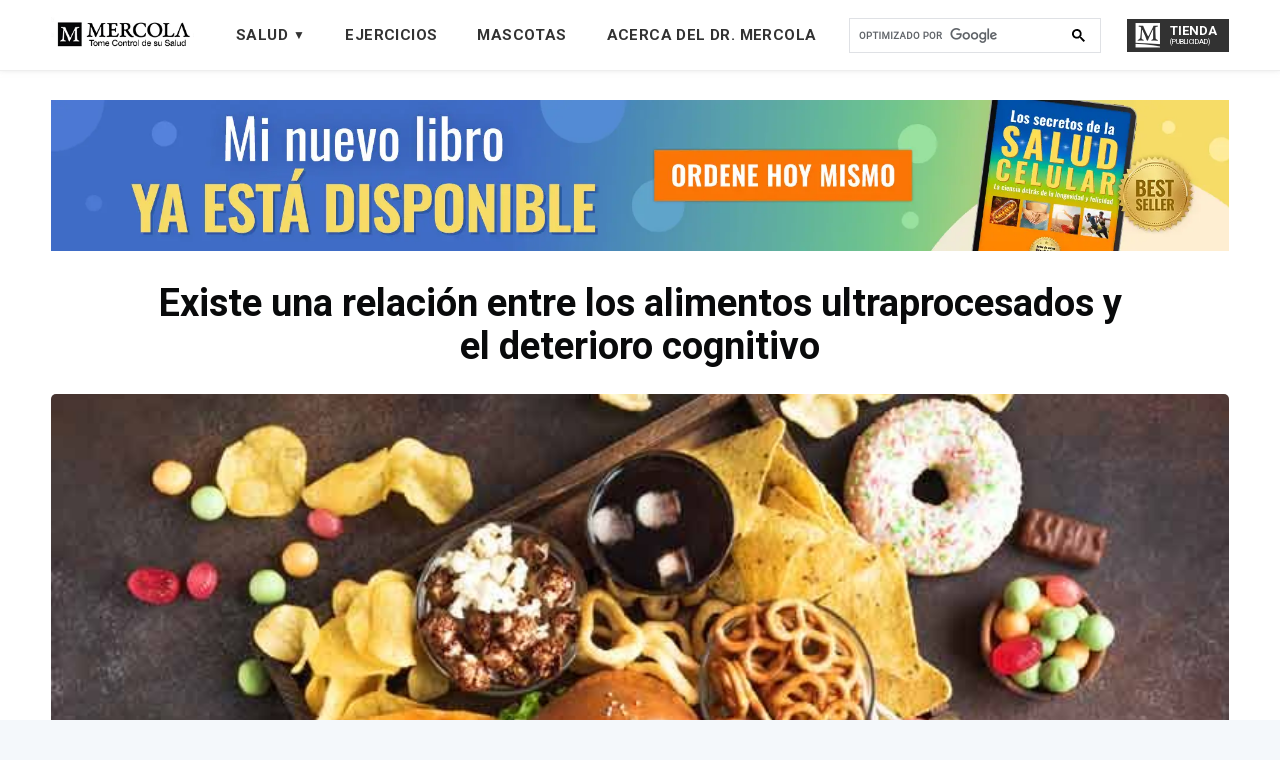

--- FILE ---
content_type: text/html; charset=utf-8
request_url: https://www.tomecontroldesusalud.com/2022-10-14-nl-deterioro-cognitivo-relacionado-con-alimentos-ultraprocesados/
body_size: 40364
content:
<!DOCTYPE html>
<html lang="es">
<head>

    <meta charset="utf-8" />
    <meta http-equiv="X-UA-Compatible" content="IE=edge" />

    <title>Relación entre alimentos ultraprocesados y el deterioro cognitivo</title>
    <meta name="HandheldFriendly" content="True" />
    <meta name="viewport" content="width=device-width, initial-scale=1.0" />

	<link rel="stylesheet" href="https://stackpath.bootstrapcdn.com/bootstrap/4.5.0/css/bootstrap.min.css">
    <link rel="stylesheet" type="text/css" href="https://www.tomecontroldesusalud.com/assets/built/screen.css?v=47800582c6" />

    <meta name="description" content="Los alimentos ultraprocesados se relacionan con una tasa más rápida de deterioro cognitivo.">
    <link rel="icon" href="https://www.tomecontroldesusalud.com/content/images/size/w256h256/2022/06/Mercola-M-Logo.png" type="image/png">
    <link rel="canonical" href="https://www.tomecontroldesusalud.com/2022-10-14-nl-deterioro-cognitivo-relacionado-con-alimentos-ultraprocesados/">
    <meta name="referrer" content="no-referrer-when-downgrade">
    
    <meta property="og:site_name" content="Tome Control de Su Salud">
    <meta property="og:type" content="article">
    <meta property="og:title" content="Existe una relación entre los alimentos ultraprocesados y el deterioro cognitivo">
    <meta property="og:description" content="Los alimentos ultraprocesados se relacionan con una tasa más rápida de deterioro cognitivo. Sin embargo, la cantidad de comida necesaria para causar el efecto podría sorprenderlo.">
    <meta property="og:url" content="https://www.tomecontroldesusalud.com/2022-10-14-nl-deterioro-cognitivo-relacionado-con-alimentos-ultraprocesados/">
    <meta property="og:image" content="https://www.tomecontroldesusalud.com/content/images/2022/10/junk-food.jpg">
    <meta property="article:published_time" content="2022-10-14T05:00:23.000Z">
    <meta property="article:modified_time" content="2022-10-14T05:00:23.000Z">
    <meta property="article:publisher" content="https://www.facebook.com/Doctor.Salud">
    <meta name="twitter:card" content="summary_large_image">
    <meta name="twitter:title" content="Relación entre alimentos ultraprocesados y el deterioro cognitivo">
    <meta name="twitter:description" content="Los alimentos ultraprocesados se relacionan con una tasa más rápida de deterioro cognitivo. Sin embargo, la cantidad de comida necesaria para causar el efecto podría sorprenderlo.">
    <meta name="twitter:url" content="https://www.tomecontroldesusalud.com/2022-10-14-nl-deterioro-cognitivo-relacionado-con-alimentos-ultraprocesados/">
    <meta name="twitter:image" content="https://www.tomecontroldesusalud.com/content/images/2022/10/junk-food.jpg">
    <meta name="twitter:label1" content="Written by">
    <meta name="twitter:data1" content="Equipo Mercola">
    <meta name="twitter:site" content="@mercola_espanol">
    <meta property="og:image:width" content="773">
    <meta property="og:image:height" content="434">
    
    <script type="application/ld+json">
{
    "@context": "https://schema.org",
    "@type": "Article",
    "publisher": {
        "@type": "Organization",
        "name": "Tome Control de Su Salud",
        "url": "https://www.tomecontroldesusalud.com/",
        "logo": {
            "@type": "ImageObject",
            "url": "https://www.tomecontroldesusalud.com/content/images/2022/06/espanol-logo-ghost.png"
        }
    },
    "author": {
        "@type": "Person",
        "name": "Equipo Mercola",
        "image": {
            "@type": "ImageObject",
            "url": "https://www.tomecontroldesusalud.com/content/images/2024/08/Screenshot-2024-08-17-105238.png",
            "width": 54,
            "height": 56
        },
        "url": "https://www.tomecontroldesusalud.com/author/equipo-mercola/",
        "sameAs": []
    },
    "headline": "Relación entre alimentos ultraprocesados y el deterioro cognitivo",
    "url": "https://www.tomecontroldesusalud.com/2022-10-14-nl-deterioro-cognitivo-relacionado-con-alimentos-ultraprocesados/",
    "datePublished": "2022-10-14T05:00:23.000Z",
    "dateModified": "2022-10-14T05:00:23.000Z",
    "image": {
        "@type": "ImageObject",
        "url": "https://www.tomecontroldesusalud.com/content/images/2022/10/junk-food.jpg",
        "width": 773,
        "height": 434
    },
    "description": "Los alimentos ultraprocesados se relacionan con una tasa más rápida de deterioro cognitivo. Sin embargo, la cantidad de comida necesaria para causar el efecto podría sorprenderlo.",
    "mainEntityOfPage": "https://www.tomecontroldesusalud.com/2022-10-14-nl-deterioro-cognitivo-relacionado-con-alimentos-ultraprocesados/"
}
    </script>

    <meta name="generator" content="Ghost 6.10">
    <link rel="alternate" type="application/rss+xml" title="Tome Control de Su Salud" href="https://www.tomecontroldesusalud.com/rss/">
    <script defer src="https://cdn.jsdelivr.net/ghost/portal@~2.56/umd/portal.min.js" data-i18n="true" data-ghost="https://www.tomecontroldesusalud.com/" data-key="7a245dec9b4faca22005b94c25" data-api="https://tome-control-de-su-salud.ghost.io/ghost/api/content/" data-locale="es" crossorigin="anonymous"></script><style id="gh-members-styles">.gh-post-upgrade-cta-content,
.gh-post-upgrade-cta {
    display: flex;
    flex-direction: column;
    align-items: center;
    font-family: -apple-system, BlinkMacSystemFont, 'Segoe UI', Roboto, Oxygen, Ubuntu, Cantarell, 'Open Sans', 'Helvetica Neue', sans-serif;
    text-align: center;
    width: 100%;
    color: #ffffff;
    font-size: 16px;
}

.gh-post-upgrade-cta-content {
    border-radius: 8px;
    padding: 40px 4vw;
}

.gh-post-upgrade-cta h2 {
    color: #ffffff;
    font-size: 28px;
    letter-spacing: -0.2px;
    margin: 0;
    padding: 0;
}

.gh-post-upgrade-cta p {
    margin: 20px 0 0;
    padding: 0;
}

.gh-post-upgrade-cta small {
    font-size: 16px;
    letter-spacing: -0.2px;
}

.gh-post-upgrade-cta a {
    color: #ffffff;
    cursor: pointer;
    font-weight: 500;
    box-shadow: none;
    text-decoration: underline;
}

.gh-post-upgrade-cta a:hover {
    color: #ffffff;
    opacity: 0.8;
    box-shadow: none;
    text-decoration: underline;
}

.gh-post-upgrade-cta a.gh-btn {
    display: block;
    background: #ffffff;
    text-decoration: none;
    margin: 28px 0 0;
    padding: 8px 18px;
    border-radius: 4px;
    font-size: 16px;
    font-weight: 600;
}

.gh-post-upgrade-cta a.gh-btn:hover {
    opacity: 0.92;
}</style>
    <script defer src="https://cdn.jsdelivr.net/ghost/sodo-search@~1.8/umd/sodo-search.min.js" data-key="7a245dec9b4faca22005b94c25" data-styles="https://cdn.jsdelivr.net/ghost/sodo-search@~1.8/umd/main.css" data-sodo-search="https://tome-control-de-su-salud.ghost.io/" data-locale="es" crossorigin="anonymous"></script>
    
    <link href="https://www.tomecontroldesusalud.com/webmentions/receive/" rel="webmention">
    <script defer src="/public/cards.min.js?v=47800582c6"></script>
    <link rel="stylesheet" type="text/css" href="/public/cards.min.css?v=47800582c6">
    <script defer src="/public/member-attribution.min.js?v=47800582c6"></script>
    <script defer src="/public/ghost-stats.min.js?v=47800582c6" data-stringify-payload="false" data-datasource="analytics_events" data-storage="localStorage" data-host="https://www.tomecontroldesusalud.com/.ghost/analytics/api/v1/page_hit"  tb_site_uuid="35a1d8eb-bfd6-42cb-a8d0-2b2f7da1e13b" tb_post_uuid="29e906cb-985f-48b6-86a9-8ac4b4fe5db4" tb_post_type="post" tb_member_uuid="undefined" tb_member_status="undefined"></script><style>:root {--ghost-accent-color: #000000;}</style>
    <link rel="stylesheet" href="//media.mercola.com/themes/mercola/style/responsiveiframe.css"
type="text/css" media="screen,print" />
<link href='https://fonts.googleapis.com/css?family=Roboto:400,100,100italic,300,300italic,400italic,500,500italic,700,700italic,900italic,900' rel='stylesheet' type='text/css'>
<link rel="stylesheet" href="https://cdnjs.cloudflare.com/ajax/libs/font-awesome/5.7.0/css/all.min.css">
<link rel="preconnect" href="https://fonts.googleapis.com">
<link rel="preconnect" href="https://fonts.gstatic.com" crossorigin>
<link href="https://fonts.googleapis.com/css2?family=Alike+Angular&display=swap" rel="stylesheet">

<style>
.nav {flex-wrap:unset !important;}
body, ul, li, ol {font-family: 'Roboto', sans-serif;}
form { padding: 3px; }
h2 {color: black; font-size: 24px; line-height: 1.4; }
.post-full-content h2 {font-family: 'Roboto', sans-serif; font-weight: 700;}
b, strong { font-weight: 900;  }
p {font-size: 18px; line-height: 1.7; font-family: 'Roboto', sans-serif;}
p.shop-label{font-size:12px;}
.reading-time {color: #60676a !important;}
.article-footer-sub {background: #fff; height: auto; padding: 0 30px; font-family: 'Roboto'; margin: 0!important; padding: 0; overflow: hidden; }
.article-footer-form { background: none; }
.article-footer-sub h3 { color: #fff; background: #ED4731; padding: 0.5em; font-size: 35px; line-height: 1.25; width: auto; margin: 0; text-align: center; font-weight: 1000;}
.article-footer-sub h4 {color: #000; font-size: 20px; margin: 0 10px 1em; line-height: 1.6;}
.article-footer-form img {display: block; margin: 0 auto;}
.articles-content span {color: #8e367b;font-size: 31px; }
.articles-content p {margin-top: 0; color: #3b3c3c; margin: 0; font-size: 18px; font-weight: normal; text-align: left;}
.article-footer-img { padding-bottom: 20px; height: auto; width: 28%; position: relative; padding-right: 20px; display: table-cell; vertical-align: middle;}

.article-footer-form { padding: 8px 0 8px 0px; text-align: center;}
.article-footer-form input[type="text"] { width: 60.5%; text-align: center; margin-left: 0px; padding: 10px; border: 1px solid #ed4731; color: #595959; font-size: 13px; font-family: 'Roboto'; display: block; margin: 0 auto 1em;}
.article-footer-form input[type="submit"] { white-space: normal; background: #ed4731; border: 1px solid #ed4731; margin: 0; width: 63%; font-family: 'Roboto';text-transform: uppercase; font-weight: 700; padding: 10px 20px; display: block; margin: 1em auto; border-radius: 0px;}
.article-footer-form input[type="submit"]:hover { background: #e33922; border: 1px solid #e33922; }

.article-header {display: table;}
.articles-content {display: block; max-width: 100%;background: #f2f2f2;}
.articles-content-text { width: 55%; padding: 0 30px 0 20px; display: table-cell; vertical-align: middle;}

/* click here button */
.articles-content { padding: 1em; text-align: center; }
.privacy-policy.centered-text { padding: 0 0 0 0 !important; text-align: center; }
.privacy-policy a { font-weight: normal !important; }
.button { text-align: center; }
#hiddenA > p { font-weight: normal; padding-bottom: 20px; }
.top-banner img {height:auto;}

.outside {padding: 0 1em; font-size: 11px; text-align: center; font-weight: normal; line-height: 1.25em;}
@media only screen and (max-width:810px) {
             .site-header {margin-bottom: -105px;}
}

@media only screen and (max-width:810px) {
.top-banner {margin-bottom: 0px !important;margin-top: 50px !important;}
}

@media only screen and (max-width:795px) {

.article-footer-sub { height: auto; margin: 0px;}
.article-footer-img img { margin: 1em auto 2em; }
.article-footer-form input[type="text"] { margin-left: 26%; }
.article-footer-img { position: relative; padding: 10px 0 0 0; left: 0; height: auto; margin: 0px; display:block; width:100%; }
.articles-content { margin-left: 0px; margin-bottom: 0px; }
.article-footer-form {  display: table; width: 100%; text-align: center; }
.article-footer-form input[type="text"] { margin-left: 0; display: inline-block; width: 60%; margin-top: 10px; margin-bottom: 0px; }
.article-footer-form input[type='submit'] { display: inline-block; margin-top: 10px; }
.articles-content-text {display: block; float: none; width: 100%; width: auto; padding: 0;}
.site-header {margin-bottom: -105px;}
.site-header-content {text-align: center !important;}
}



@media only screen and (max-width:480px) {
.article-footer-img img {width: 100% !important;}
.article-footer-form input[type="text"] { display: block; width: 97%; text-align: center; margin: 0 auto; padding: 10px 5px;}
.article-footer-form input[type="submit"] { display: block; width: 100%; p text-align: center; margin: 10px auto 0 auto; }
.article-footer-sub h3 { line-height: 1.25em; font-size: 27px; }
.articles-content,.article-footer-form {display: block;}
.articles-content {width: auto;}
.article-footer-sub h4 {text-align: center; margin: 0 0 1em 0;}
.articles-content {padding: 1em .5em;}
.site-header {margin-bottom: -75px;}

}

@media only screen and (max-width:380px) {
.article-footer-sub p { font-size: 18px; }
.article-footer-sub h4 {font-size: 25px;}
}



.fi-torso { font-family: "foundation-icons"; font-style: normal; font-weight: normal; font-variant: normal;text-transform: none; line-height: 1; -webkit-font-smoothing: antialiased; display: inline-block; text-decoration: inherit; }
.fi-torso::before { content: "\f1fe"; margin-right: 8px; }
.privacy-policy { text-align: center; display: block; float: left; margin-top: 16px; width: 33%; }
    
@media only screen and (max-width:795px) {

.privacy-policy { margin-top: 10px; width: auto; float: none; }

}

/*RWD*/
@media screen and (max-width:1300px) {.post-full-title {font-size: 3.8rem; }}
@media screen and (max-width:768px) {.post-template .post-content>p:first-child {font-size: 18px; padding: 10px;}}
@media screen and (max-width: 520px) {.post-full-title {font-size: 2.5rem;}}




/* 2. Layout - Page building blocks
/* ---------------------------------------------------------- */
.inner {
margin: 0 auto;
max-width: 1200px;
width: 100%;
}
ul.nav.nav-shop p.ad-label {color: #fff; font-size:9px; margin-top: -6px;}
ul.nav.nav-shop a {background-color:#1883df;}

ul.nav.nav-shop li {font-size: 16px;}
.site-nav {height:48px;}
.site-nav-left {margin-top:4px}
.site-logo {max-height:70px !important;}
.site-header.outer {background: #ffffff !important;}  
.site-header::before {background: #1d639f !important;}
.site-main.outer {background: #ffffff !important;}  
.site-nav-right {display:none !important;}
/* .paged .site-nav {  top: -75px; background-color: #1d639f;} */
.paged .post-feed {  margin-top: -100px;}
.paged .site-nav-logo {display: none;}
.nav {padding-left:10px !important;}
.nav li a {padding: 5px 20px !important;}   
.post-full-footer {padding: 0px;}  
.pagination {padding-bottom: 20px;font-weight: bold; text-align:center;}
.post-full-content table {white-space: normal !important; border: 3px solid #0d8ed8;
border-radius: 8px; border-spacing: 2px; box-shadow: 0 5px 5px #eee; border-collapse: collapse; width: 100%; }
.post-full-content table td, .post-full-content table th {border: 2px solid #0d8ed8; 
padding: 10px; vertical-align: top; width: auto; }
.kg-toggle-card-icon  {margin-left: -1em;}
.kg-toggle-card {margin-bottom:20px !important;}

#disqus_thread {max-width: 1200px !important; width: 100%; margin: 0 auto;}
@media only screen and (max-width:812px) {.paged .post-feed {  margin-top:0px;}}

#middle-banner {margin-top:-20px;} 


/* --- Website Home Page and Nav Updates  --- */
#site-main{padding-top:5em;padding-bottom:11rem;margin:0}
.site-logo{max-height:unset!important;min-width:100%}
.inner{margin:0 auto;max-width:1200px;width:100%}
main#site-main .inner{top:5em;position:relative}
#gh-head{background:#fff;padding-top:12px;padding-bottom:12px;border-bottom:1px solid #b2b2b2;box-shadow:10px 20px 10px #000;left: 0;}
#gh-head .search-box form.gsc-search-box{margin-bottom:0;margin-top:2px}
#gh-head .search-box form.gsc-search-box .gsib_b,.mobile-nav .search-box form.gsc-search-box .gsib_b{display:none}
#gh-head.mobile{display:none!important}
#gh-head.desktop .nav-shop div{font-size:13px;font-style:normal;font-weight:700;line-height:normal;text-transform:uppercase}
#gh-head{padding-top:10px;padding-bottom:10px;position:fixed;top:0;z-index:153;width:100%}
#gh-head{border-bottom:1px solid #eee;box-shadow:0 0 5px #d6d6d68c}
#gh-head .gsc-search-button-v2:hover{border-color:#fff;background-color:#fff}
.search-box{width:28%;position:relative;top:0}
table.gsc-search-box{max-width:315px;min-width:200px}
table.gsc-search-box input.gsc-input {color: #000 !important;}
.gsc-search-button-v2 {padding: 10px 27px !important;}
.gsc-search-button,.gsc-search-button{background-color:#fefefe00;border-color:#fff0;position:absolute;right:0!important;top:0;width:0;padding-left:0;padding-right:0}
.gsc-search-button-v2{border-color:#fff0!important;background-color:#fff0!important;}
.gsc-search-button-v2:hover{border-color:#fff0!important;background-color:#fff0!important; padding: 10px 27px !important;}
.gsc-search-button-v2 svg{fill:#000 !important}
.gsc-search-box:first-child{position:relative}

.site-header-content{justify-content:center;margin-bottom:0;align-items:center!important;min-height:unset!important;max-height:50px;text-align:left;padding:0!important;flex-direction: row;}
.site-header-content .navigation{width:45%;max-height:unset!important;min-height:145px!important}
.site-header-content .logo{width:15%}
.site-header-content .logo a{display:flex}
.home-template .site-nav{top:0;background-color:#fff}
.site-nav{top:0;background-color:#1d639f00;overflow:unset;height:auto;padding-bottom:0}
.site-nav-left{padding-bottom:unset;position:relative;margin:0 18px}
.nav li,.nav li a{display:block;margin:0;width:auto!important;padding:5px 10px !important;}
.nav li a{margin:0;color:#000;font-size:14px;font-weight:700}
.nav.nav-shop li{padding:0!important}
.nav.nav-shop img{width:25px;height:25px;margin-right:10px}
ul.nav.nav-shop p.ad-label{color:#FFF;font-family:Roboto;font-size:7px;font-style:normal;font-weight:400;line-height:normal;text-transform:uppercase;margin-top:0;margin-bottom: 0;}
ul.nav.nav-shop a{background-color:#000;color:#fff;padding:5px 20px!important;top:0;position:relative;background-color:#000;color:#fff;display:flex;flex-direction:row;padding:4px 8px!important;font-size:11px;font-weight:900;min-width:102px}
div#___gcse_0{margin-top:0!important;margin-bottom:0!important}

.success-message svg, .error-message svg {width: 18px !important; margin-right: 10px;}
.post-template main#site-main .inner{top:0}
.post-template #gh-head{left:0;z-index:1024}
.post-template #___gcse_2{display:none}
.post-template .site-header::before{background:#1d639f!important;display:none}
.post-template > .site-wrapper > #site-main{margin-top:0}
.post-template .floating-header{top:70px!important;height:50px}
.post-template .floating-header-title{visibility:visible;padding-left:1em}
.post-template .floating-header-divider,.post-template .floating-header-logo{display:none}
.post-template .floating-header-share a{width:50px;height:50px}
.post-template .gh-head.outer.mobile .site-header-content{justify-content:start;flex-direction:row}
.floating-header-share .floating-header-share-wp svg{height:23px;margin:5px 9px 0 16px}
.floating-header-share .floating-header-share-tw svg{height:18px;margin-left:2px}
.site-nav-left .nav li a:hover{color:#6b6b6b}
.page-template main#site-main .inner { top: 0; }
.post-card-content-link:hover {color: #000 !important;} 

p.subhead-subscription{margin-bottom:0}
@media (max-width: 810px) and (min-width: 512px) {
  .post-template  #site-main { padding-top: 13em;}
}
@media only screen and (max-width: 512px) {
  .post-template  #site-main { padding-top: 5em;}
  .gsc-search-button-v2 {padding: 13px 27px !important;}
}
@media only screen and (min-width: 1271px) {
	.site-nav-left{padding-bottom:unset;position:relative;margin:0 10px}
  .overlay, .mobile-nav {display: none !important;}
}
@media only screen and (max-width: 1270px) {
.site-logo{min-width:unset!important;max-width:180px}
#gh-head.desktop{display:none}
#gh-head.mobile{display:block!important}
#gh-head.mobile .bruger-con{width:40px;height:30px;display:block;background:url('data:image/svg+xml,<svg width="39" height="25" viewBox="0 0 39 25" fill="none" xmlns="http://www.w3.org/2000/svg"><g clip-path="url(%23clip0_139_351)"><rect y="3.45667" width="16.4011" height="3.45591" fill="%230A0B0D"/><rect y="12.0146" width="14.4715" height="3.45591" fill="%230A0B0D"/><path d="M0 20.5728H21.2249V24.0287H0V20.5728Z" fill="%230A0B0D"/><path d="M32.2438 18.7679L31.7048 17.8635L31.0361 18.0472C32.6493 17.0135 33.9106 15.4222 34.499 13.4565C35.8112 9.07347 33.3219 4.45699 28.9389 3.14483C24.5558 1.83266 19.9393 4.3219 18.6271 8.70498C17.315 13.0881 19.8042 17.7045 24.1873 19.0167C26.153 19.6052 28.1756 19.4258 29.9256 18.646L29.2627 18.908L29.8642 20.051L31.7048 23.9044L34.0685 22.6299L32.2438 18.7679ZM24.9183 16.5749C21.8782 15.6648 20.1589 12.4761 21.069 9.43599C21.9791 6.39591 25.1678 4.67654 28.2079 5.58665C31.2479 6.49676 32.9673 9.68546 32.0572 12.7255C31.1471 15.7656 27.9584 17.485 24.9183 16.5749Z" fill="%230A0B0D" stroke="%230A0B0D" stroke-width="0.75"/></g><defs><clipPath id="clip0_139_351"><rect width="39" height="23.68" fill="white" transform="translate(0 0.769043)"/></clipPath></defs></svg>');background-repeat:repeat;background-repeat:repeat;background-repeat:no-repeat;margin:.3em .4em .3em 0;top:3px;position:relative}
#gh-head.mobile .site-header-content{flex-direction:initial;min-height:50px!important;display:none;display:flex!important;justify-content:start!important;align-items:center!important}
.gsc-input-box{padding-top:0;padding-bottom:0;border-radius:0;top:-1px;position:relative}
.gsc-search-button{right:0!important}
}
@media only screen and (max-width: 899px) {
.top-banner{margin-bottom:0}
.floating-header-share .floating-header-share-wp svg{height:21px;margin:4px 0 0 6px}
}
@media only screen and (max-width: 640px) {
.top-banner{margin-top:110px!important}
#site-main{padding-bottom:2rem}
.post-feed{margin-top:20px;padding-top:5px}
.page-template #site-main {
  padding-bottom: 8rem;
}
}

/* MOBILE NAVIGATION */
#gh-head.mobile .site-header-content .logo{width:26%}
.mobile-nav{transform:translate3d(-103%,0,0);transition:transform .3s;will-change:transform;max-width:260px;z-index:9999999;flex-direction:column;background:#fff;padding:0;height:100%;position:fixed;box-shadow:-1px 1px 15px gray;margin:0;min-width:330px;overflow:auto;transition:transform .3s}
.mobile-nav .logo{width:100%}
.mobile-nav .site-logo{width:247px;margin:14px 10px;height:auto}
.mobile-nav .nav li a,.mobile-nav .nav li{padding:0!important;left:0 !important;position:relative}
.mobile-nav .nav{display:flex;flex-direction:column;flex-wrap:wrap!important;padding-left:0!important;overflow:hidden;left:0px;position:relative}
.mobile-nav .nav li{padding:8px 0 8px 15px !important;border-bottom:1px solid #D8D8D8;left:unset}
.mobile-nav .nav li a{padding-left:10px}
.mobile-nav .nav-shop{display:flex;background:#000;padding:14px 12px;align-items:center}
.mobile-nav img{width:25px;height:25px;margin-left:3px}
.mobile-nav .nav-shop div{font-weight:700;font-size:20px;color:#fff;display:flex;margin-left:5px}
.mobile-nav .nav-shop:hover{text-decoration:none}
.mobile-nav .ad-label{margin-top:auto;margin-bottom:auto;margin-left:5px}
.mobile-nav .site-nav,.site-nav-left{display:block}
.mobile-nav .site-nav-left{margin:0}
.mobile-nav .site-nav .nav li a{padding: 5px 0px !important;}
.mobile-nav .gsc-input{padding:0!important}
.mobile-nav .gsc-search-button{right:0}
.mobile-nav .logo .feather.feather-x{right:16px;top:16px;position:absolute;color:#000}
.mobile-nav{left:0}
.mobile-nav form{padding:0}
.mobile-nav .search-box{width:100%!important;top:0!important;padding:5px 13px 10px}
.mobile-nav .gsc-search-box{max-widtzh:unset;min-width:100%;width:100%;margin-bottom:5px}
.mobile-nav .gsc-search-button.gsc-search-button-v2 svg{top:0;position:relative}
.mobile-nav .gsc-search-button.gsc-search-button-v2{height:33px}
.slidein{transform:translate3d(0,0,0)}
.overlay{display:none;position:fixed;top:0;left:0;right:1px;bottom:0;width:100vw;background:#0000009e;height:100vh;z-index:1099}
.overlay.in{display:block}
.mobile-nav .out{display:none}
.in{animation-name:overlay-show;animation-duration:.6s}
.out{animation-name:overlay-hide;animation-duration:.6s}
@keyframes overlay-show {
0%{background:#00000045}
100%{background:#0000009e}
}
@keyframes overlay-hide {
0%{background:#0000009e}
100%{background:#00000029;display:none}
}

@media only screen and (max-width: 1271px) {
.home-template .gsc-control-searchbox-only.gsc-control-searchbox-only-es{display:flex;padding-left:15px;padding-right:15px!important;padding-left:0;padding-right:0!important}
}

@media (max-width: 700px) {
.home-template .mobile-nav .site-nav-left{margin-right:0;padding-left:0}
.site-nav-left{margin-right:0;padding-left:0}
}

@media only screen and (max-width: 810px) {
.top-banner{margin-bottom:0!important;margin-top:4px!important}
.home-template main#site-main .inner, .paged main#site-main .inner{top:0}
}

@media (min-width: 795px) {
.post-card-large .post-card-content{-webkit-box-flex:0;-ms-flex:0 1 40%;flex:0 1 40%}
}

/* HOME PAGE BOTTOM - GAME CHANGER */
.game-changer{margin-bottom:11rem;margin-top:4rem}
.game-changer img{width:96%; margin:0 auto;}
.game-changer .svg{content:url('https://www.tomecontroldesusalud.com/content/images/2024/10/El-revolucionario-de-la-salud.webp');margin: 0 auto .5rem;max-width: 530px;}
.game-changer .text-container.name {color: #9D9D9D;font-size: 15px;max-width: 538px;text-align: right; margin: -8px auto 0;}
.text-container{max-width:650px;background:#000;padding:48px;position:absolute;width:100%;left:0;color:#fff;text-align:center;transform:translateY(-210px);bottom:unset}
.game-changer .text-container p {color: #9D9D9D;font-size: 15px;max-width: 500px;text-align: right; margin: -8px auto 0; padding-top: 10px;}
.qoutation{max-width:1100px;margin:4rem auto;position:relative}
.qoutation::before{content:"\201C";font-family:Alike Angular;font-size:90px;position:absolute;left:-50px;top:-50px; color:#000;}
.qoutation::after{content:"\201D";font-family:Alike Angular;font-size:90px;position:absolute;right:-35px;bottom:-105px; color:#000;}
.qoutation p{color:#000;text-align:center;font-family:Alike Angular;font-size:24px;font-style:normal;font-weight:400;line-height:35px}
.game-changer .desktop-image{display:block}
.game-changer .mobile-image{display:none!important}
.media-appearance{text-align:center;margin-bottom:3em}
.media-appearance p{color:#747474;font-family:Roboto;font-size:15px;font-style:normal;font-weight:400;line-height:23px;text-transform:capitalize;margin-bottom:10px;margin-top:40px}
@media screen and (min-width: 1150px) {
    .game-changer .text-container {max-width: 600px; padding: 48px 0;transform: translate(45px, -142px); }
}
@media only screen and (max-width: 1100px) {
.game-changer .desktop-image{display:none}
.game-changer .mobile-image{display:block!important}
.game-changer img{width:100%;margin-left:0}
.text-container{max-width:100%;background:#000;padding:55px;position:relative;width:100%;left:0;color:#fff;text-align:center;transform:unset;bottom:unset}
.qoutation::before{font-size: 76px;left:0;}
.qoutation::after{font-size: 76px;right:0;}
}

@media screen and (max-width: 1080px) {
   .game-changer .qoutation {width: 80%;margin: 3.5rem auto 2rem;}
	.game-changer .qoutation::before {font-size: 60px;}
    .game-changer .qoutation::after{font-size: 60px;}
}
@media only screen and (max-width: 670px) {
  .qoutation p{font-size:22px;}
  .game-changer { margin-bottom: 7rem; }
}
	
	@media only screen and (max-width: 580px) {
		.game-changer .svg {max-width:100%}
		.game-changer .text-container p {text-align: center;}
}



/* FOOTER */
.site-footer{padding-top:0;background: unset;}

.footer-socials{background-color:#2D353C}
.footer-socials hr{margin:10px auto}
.footer-socials{padding-left:20px;padding-right:20px}
.socials-content { max-width: 1200px; margin: 0 auto; padding: 20px 0; width: 100%;}
.socials-content .quick-links{text-align:center}
.socials-content .quick-links li{text-decoration:none;list-style:none;display:inline}
.socials-content .quick-links li a{font-size:14px;color:#fff}
.socials-content .quick-links li a:hover{color:#e2e2e2;text-decoration:none}
.socials-content.socials-content .socials li{display:inline;padding:5px 10px}
.socials-content .socials li a:hover{color:#0056b300;opacity:.8}
.socials-content .sp-disclaimer p {font-size: 15px;color: white;}
.social-x{padding-right:8px!important}
.socials-content .socials{text-align:center}

.footer-privacy{padding:20px 10px;background:#172026}
.footer-privacy p{text-align:center;margin-bottom:0;font-size:14px}
.footer-privacy a{color:#fff;font-size:14px}
.footer-privacy a:hover{color:#dadada;text-decoration:none}

/* .page-template #gh-head{left:0}
.page-template .site-nav{top:-6px!important}
header#gh-head.desktop div#___gcse_0{width:100%} */


@media only screen and (max-width: 810px) {
.subscription-form{flex-direction:column}
.subscription-text{width:100%}
.footer-subcription-box{width:100%}
.footer-subcription-box form{padding:0}
.disclaimer{padding:20px}
.subscription-text p,.subscription-text h4{text-align:center;line-height:1.2;font-size:15px;margin-bottom:10px}
.subscription-form-footer input{text-align:center;font-size:14px}

.media-appearance p{margin-top:70px}
}
@media only screen and (max-width: 567px) {
.footer-subcription-box{width:100%;padding:0}
.subscription-form-footer input{width:100%;color:#000;margin-bottom:15px;height:58px}
.subscription-form-footer button{width:100%!important;font-size:16px;height:58px}
.socials-content{padding:15px 0}
}

@media only screen and (max-width: 480px) {
.text-container{padding:55px 20px}
}


/* TOP BANNER */

.top-banner img { width: 100%; margin-bottom: 9px; }
.top-banner {  margin-bottom: 90px;width: -moz-available;margin-top: -60px;display: block;}
.top-banner img { margin-bottom: 0px;}
.ad-label { color: #888787; font-size: 9px; margin-bottom: 0px; margin-top: -6px; }
.post-nav-floating { top: 57%; transform: translateY(-57%); }
@media screen and (min-width: 700px) { .mobile-image { display: none !important; } }
@media screen and (max-width: 699px) { .desktop-image { display: none !important; } }
	
@media only screen and (max-width:512px) {
			.top-banner {margin-bottom: 40px !important;margin-top: 20px !important;}}

.articles-content h4 {
        color: #000;
        text-align: left;
        margin-top: 0;
}
.form-container {
  display: flex;
  flex-direction: row;
}
.subscription-form-footer button {
  background-color: #2d2d2d;
  color: #fff;
  width: 20%;
  margin-left: 10px;
  border: 1px solid #11938f;
  font-size: 16px;
}
  
/*SAAG fixed ovelapping*/
  .post-full-image img {height: 550px !important;}
.post-full-image{margin:unset !important;}
.post-full-content:after, .post-full-content:before {background: none !important;}
@media (max-width: 1170px) {.post-full-image img {height: 500px !important;} .post-full-image{margin:unset !important;}}
@media (max-width: 800px) {.post-full-image img {height: auto!important; }
@media (max-width: 500px) {.post-full-image {height: auto;!important; } .post-full-header {padding: 2vw 3vw 3vw!important;}}
	
	





</style>
<meta name="google-site-verification" content="dOs17CJrBlnvcHDesS1JqVl9JhIjLpEgByGzJIhUFQw" />
<script src="https://assets.adobedtm.com/77a1576eb29d/733a485d17e4/launch-7f7c6be569cd.min.js" async></script>
	
</head>
<body class="post-template">

    <div class="site-wrapper">

        <style>
	.date-divider {display: none !important;}
   .site-header {margin-bottom: 0px !important;}
   .post-full-header {padding: 4vw 3vw 2vw !important; }
   .articles-content-body { background: #f0f0f0 !important; padding: 2em; text-align: left; margin: 0 auto 40px; width: 90%; }
   .article-footer-form {margin: 0 auto; max-width: 1040px; width: 100%; text-align: left;}
   .articles-content-body h4 {color: #000 !important; text-align:left; margin-top:0px; font-size: 22px!important; padding-bottom: 10px; font-weight: 700;}
   .site-footer {padding-bottom:0px !important;}
   .article-footer-form-body input[type="text"] {border:none; border-radius: 5px; display: inline-flex; text-align: left; width: 83% !important; border:1px solid #000 !important; font-size: 15px; padding: 8px; font-family: 'Roboto', sans-serif;}
   .article-footer-form-body input[type="button"] {background: #2d2d2d; border-radius: 5px; color: #FFF;border: 0px; padding: 8px 20px 10px 20px; margin-left: 10px; font-size: 15px; !important; font-family: 'Roboto', sans-serif;}
   .search-box-post {display: block; width: 500px;color:#000000;}
 
   .gsc-control-searchbox-only.gsc-control-searchbox-only-pl {display: none;}
   .top-banner {  margin-bottom: -20px;width: -moz-available;margin-top: 20px;display: block;}
   .top-banner img { margin-bottom: 0px;}
   .ad-label { color: #888787; font-size: 9px; margin-bottom: 0px; margin-top: -6px; }
   .post-nav-floating { top: 57%; transform: translateY(-57%); }
   .post-full-meta-date {color: #3eb0ef;font-family: roboto; font-size: 16px; float: right; text-transform: uppercase;    z-index: 1;position: absolute; right: 0;}
   .site-header {padding-top: 0px; padding-bottom: 0px;}
   @media screen and (max-width: 768px) {.post-template #site-main {padding-top:6em;} }
   @media screen and (min-width: 700px) { .mobile-image { display: none !important; } }
   @media screen and (max-width: 699px) { .desktop-image { display: none !important; } }
   @media only screen and (max-width:512px) {
   .post-full-meta-date {float: none; position: relative;}
   .top-banner {margin-bottom: 20px !important; margin-top: 20px !important;}}
   .search-box-post {width: 100%; margin: 0 auto; padding: 10px; display: block;}
   .articles-content-body h4 {font-size: 1.6rem;}
   .article-footer-form-body input[type="text"] {border:none; display: block;  text-align: center; width: 100%; margin-bottom: 10px; width: 100% !important; font-size:15px;}
   .article-footer-form-body  input[type="button"] {width: 100%!important; margin-left: 0px; }
   }
	
	  /*SEO fixes for heading*/
   .post-full-content h2{margin: .5em 0 .2em!important; font-size:2.8rem!important; font-weight:700!important;}   
  @media (max-width: 512px) {
    .post-full-content h2{font-size:2.2rem!important;}   
    }
</style>
<header class="site-header outer">
   <div class="inner">
      <header id="gh-head" class="gh-head outer desktop">
   <div class="inner">
   <div class="site-header-content">
      <div class="logo">
         <div class="site-title">
            <a href="https://www.tomecontroldesusalud.com">
            <img class="site-logo" src="/content/images/size/w1000/2022/06/espanol-logo-ghost.png" alt="Mercola - Tome Control de Su Salud" />
            </a>
         </div>
      </div>
      <nav class="site-nav">
         <div class="site-nav-left">
            <ul class="nav">
    <li class="nav-salud"><a href="https://www.tomecontroldesusalud.com/">Salud</a></li>
    <li class="nav-vitaminas-y-suplementos"><a href="https://www.tomecontroldesusalud.com/tag/vitaminas-y-suplementos/">- Vitaminas y suplementos</a></li>
    <li class="nav-alimentos"><a href="https://www.tomecontroldesusalud.com/tag/alimentos/">- Alimentos</a></li>
    <li class="nav-hierbas-especias-y-tes"><a href="https://www.tomecontroldesusalud.com/tag/hierbas-especias-y-tes/">- Hierbas, especias y tés</a></li>
    <li class="nav-condiciones-de-salud"><a href="https://www.tomecontroldesusalud.com/tag/condiciones-de-salud/">- Condiciones de salud</a></li>
    <li class="nav-medicamentos"><a href="https://www.tomecontroldesusalud.com/tag/medicamentos/">- Medicamentos</a></li>
    <li class="nav-amenazas-para-la-salud"><a href="https://www.tomecontroldesusalud.com/tag/amenazas-para-la-salud/">- Amenazas para la salud</a></li>
    <li class="nav-ejercicios"><a href="https://www.tomecontroldesusalud.com/tag/ejercicios/">Ejercicios</a></li>
    <li class="nav-mascotas"><a href="https://www.ladridosybigotes.com/">Mascotas</a></li>
    <li class="nav-acerca-del-dr-mercola"><a href="https://www.tomecontroldesusalud.com/acerca-del-dr-mercola/">Acerca del Dr. Mercola</a></li>
</ul>

         </div>
      </nav>
      <div class="search-box">
         <script async src="https://cse.google.com/cse.js?cx=88494f7e52a8694fd"></script>
         <div class="gcse-searchbox-only"></div>
      </div>
      <ul class="nav nav-shop">
         <li>
            <a target="_blank" href="https://www.mercolamarket.com/?langId=es">
               <img src="https://media.mercola.com/assets/images/mercolamarket-m-logo_white.png" alt="Mercola Market">
               <div>
                  Tienda
                  <p class="ad-label">(Publicidad)</p>
               </div>
            </a>
         </li>
      </ul>
   </div>
</header>
<header id="gh-head" class="gh-head outer mobile">
   <div class="inner">
      <div class="site-header-content">
         <div class="bruger-con"></div>
         <div class="logo">
            <div class="site-title">
               <a href="https://www.tomecontroldesusalud.com">
               <img class="site-logo" src="/content/images/size/w1000/2022/06/espanol-logo-ghost.png" alt="Mercola - Tome Control de Su Salud" />
               
               </a>
            </div>
         </div>
      </div>
   </div>
</header>
<div class="mobile-nav">
   <div class="logo">
      <span>
         <svg xmlns="http://www.w3.org/2000/svg" width="24" height="24" viewBox="0 0 24 24" fill="none" stroke="currentColor" stroke-width="2" stroke-linecap="round" stroke-linejoin="round" class="feather feather-x">
            <line x1="18" y1="6" x2="6" y2="18"></line>
            <line x1="6" y1="6" x2="18" y2="18"></line>
         </svg>
      </span>
      <div class="site-title">
         <a href="https://www.tomecontroldesusalud.com">
         <img class="site-logo" src="/content/images/size/w1000/2022/06/espanol-logo-ghost.png" alt="Mercola - Tome Control de Su Salud" />
         
         </a>
      </div>
   </div>
   <div class="search-box">
      <script async src="https://cse.google.com/cse.js?cx=88494f7e52a8694fd"></script>
      <div class="gcse-searchbox-only"></div>
   </div>
   <a class="nav-shop" target="_blank" href="https://www.mercolamarket.com/?langId=es">
      <img src="https://media.mercola.com/assets/images/mercolamarket-m-logo_white.png" alt="Mercola Market">
      <div>
         Tienda
         <p class="ad-label">(Publicidad)</p>
      </div>
   </a>
   <nav class="site-nav">
      <div class="site-nav-left">
         <ul class="nav">
    <li class="nav-salud"><a href="https://www.tomecontroldesusalud.com/">Salud</a></li>
    <li class="nav-vitaminas-y-suplementos"><a href="https://www.tomecontroldesusalud.com/tag/vitaminas-y-suplementos/">- Vitaminas y suplementos</a></li>
    <li class="nav-alimentos"><a href="https://www.tomecontroldesusalud.com/tag/alimentos/">- Alimentos</a></li>
    <li class="nav-hierbas-especias-y-tes"><a href="https://www.tomecontroldesusalud.com/tag/hierbas-especias-y-tes/">- Hierbas, especias y tés</a></li>
    <li class="nav-condiciones-de-salud"><a href="https://www.tomecontroldesusalud.com/tag/condiciones-de-salud/">- Condiciones de salud</a></li>
    <li class="nav-medicamentos"><a href="https://www.tomecontroldesusalud.com/tag/medicamentos/">- Medicamentos</a></li>
    <li class="nav-amenazas-para-la-salud"><a href="https://www.tomecontroldesusalud.com/tag/amenazas-para-la-salud/">- Amenazas para la salud</a></li>
    <li class="nav-ejercicios"><a href="https://www.tomecontroldesusalud.com/tag/ejercicios/">Ejercicios</a></li>
    <li class="nav-mascotas"><a href="https://www.ladridosybigotes.com/">Mascotas</a></li>
    <li class="nav-acerca-del-dr-mercola"><a href="https://www.tomecontroldesusalud.com/acerca-del-dr-mercola/">Acerca del Dr. Mercola</a></li>
</ul>

      </div>
   </nav>
</div>
<div class="overlay"></div>

   </div>
   <script async src="https://cse.google.com/cse.js?cx=88494f7e52a8694fd"></script>
</header>
<div class="gcse-searchbox-only"></div>
<main id="site-main" class="site-main outer">
   <div class="inner">
        <div class="top-banner" id="top-banner" region_id="top banner">
          <a href="https://www.amazon.com/Los-secretos-salud-celular-longevidad-ebook/dp/B0DTJ8N3PN/ref=sr_1_1?crid=2QRQ5I58F0NG1&dib=eyJ2IjoiMSJ9.YGwMHXnemWLihY46rN9_6g.7vUxOGUYCx88FNgqNn5J9b4tD3uzDII5K2f3y35scGQ&dib_tag=se&keywords=9781965429037&qid=1744754276&sprefix=9781965429037%2Caps%2C154&sr=8-1" target="_blank" rel="noopener" aria-label="order cellular health book" onclick="s_objectID='spanish cellular health book';">
           <img class="desktop-image" rel="preload" src="https://www.tomecontroldesusalud.com/content/images/2025/04/cellular-health-banner-desktop-es-v2.webp" alt="¡Mi nuevo libro ya es un best seller!" border="0" />
          <img class="mobile-image" rel="preload"  src="https://www.tomecontroldesusalud.com/content/images/2025/04/cellular-health-banner-mobile-cs-es.webp" alt="¡Mi nuevo libro ya es un best seller!" border="0" />
          </a>
      </div>

      <article class="post-full post ">
         <header class="post-full-header">
            <section class="post-full-meta">
            </section>
            <h1 class="post-full-title">Existe una relación entre los alimentos ultraprocesados y el deterioro cognitivo</h1>
         </header>
         <figure class="post-full-image">
            <img
            srcset="/content/images/size/w300/2022/10/junk-food.jpg 300w,
            /content/images/size/w600/2022/10/junk-food.jpg 600w,
            /content/images/size/w1000/2022/10/junk-food.jpg 1000w,
            /content/images/size/w2000/2022/10/junk-food.jpg 2000w"
            sizes="(max-width: 800px) 400px,
            (max-width: 1170px) 700px,
            1400px"
            src="/content/images/size/w2000/2022/10/junk-food.jpg"
            alt="Existe una relación entre los alimentos ultraprocesados y el deterioro cognitivo"
            />
         </figure>
         <section class="post-full-content">
            <time class="post-full-meta-date" datetime="2022-10-14">14 octubre 2022</time>
            <div class="post-content">
               <p><strong>HISTORIA EN BREVE</strong></p><ul><li>La investigación presentada en la Conferencia Internacional de la Asociación de Alzheimer de 2022 demostró que las personas que comían el 20 % de su alimentación a base de cereales para el desayuno, alimentos congelados y sodas tenían una tasa de deterioro cognitivo 28 % más rápida y una tasa de deterioro de la función ejecutiva 25 % más rápida </li><li>Es probable que el deterioro cognitivo se relacione con el alto nivel de ácido linoleico omega-6 de los aceites vegetales y de semillas que se encuentran en la comida chatarra; estos pueden causar disfunción mitocondrial y apoptosis celular en el cerebro, que utiliza casi el 25 % del suministro de energía del cuerpo </li><li>Existen muchos estudios que demuestran que las personas en los Estados Unidos, Gran Bretaña y Canadá comen comida chatarra en niveles que varían del 48 % al 57 %. El Dr. Chris Van Tulleken aumentó su consumo total de comida chatarra al 80 % durante un mes y experimentó muchos efectos en la salud, incluyendo el aumento de 15.4 libras en cuatro semanas </li><li>Los alimentos ultraprocesados también se relacionan con la obesidad, una menor diversidad del microbioma intestinal, mala salud inmunológica, el crecimiento óseo atrofiado y un riesgo mayor de sufrir una fractura </li><li>Al considerar la inminente escasez de alimentos y las decisiones que toma para abastecerse de alimentos no perecederos, le recomiendo que también elimine los alimentos ultraprocesados de esta lista. Saber elegir de manera correcta los alimentos que consume, tienen un enorme impacto en su salud y resiliencia</li></ul><p><strong>Por el Dr. Mercola</strong></p><p>La investigación presentada en la Conferencia Internacional de la Asociación de Alzheimer de 2022 demostró que comer cereales para el desayuno, alimentos congelados y sodas podría provocar un deterioro cognitivo y aumentar el riesgo de desarrollar la enfermedad de Alzheimer.  <sup>1</sup> Los investigadores se sintieron alentados porque los datos confirmaron información anterior que demostraba que la nutrición tiene un impacto significativo en la salud del cerebro.</p><p>NOVA (un nombre, no un acrónimo) es un sistema de clasificación de alimentos que organiza los alimentos según el nivel en que se procesan. <sup>2</sup> Por lo general, los estudios que analizan el impacto de los alimentos ultraprocesados utilizan este sistema. Los alimentos ultraprocesados son formulaciones industriales con cinco o más ingredientes, que incluyen azúcares, grasas, sal, estabilizantes y conservadores.</p><p>Estos son ingredientes que solo se encuentran en los alimentos ultraprocesados y no son de uso común en las preparaciones culinarias. El propósito de estos es “imitar las cualidades sensoriales” con ingredientes que mejoran los sabores o disfrazan el sabor indeseable en el producto final. Existen muchos alimentos ultraprocesados que también pasan por procesos industriales que no tienen equivalente en el hogar, como el moldeado, la extrusión y el preprocesado para freír.</p><p>Existen muchos estudios que han demostrado que la cantidad de alimentos ultraprocesados que se consumen en los Estados Unidos es muy alta. Un estudio realizado en 2016<sup>3</sup> descubrió que el 57.9 % de las calorías consumidas por los participantes del estudio procedían de alimentos ultraprocesados. Otro estudio realizado en 2018<sup>4</sup> descubrió que el 58.5 % de las calorías consumidas entre 2007 y 2012 provenían de alimentos ultraprocesados. Un estudio de 18 años<sup>5</sup> publicado en 2021 descubrió que el consumo promedio de alimentos ultraprocesados aumentó del 53.5 % en 2002 al 57 % de la alimentación en 2018.</p><p>Como nota al margen, un estudio prospectivo realizado en Francia<sup>6</sup> y publicado en 2019 en JAMA Internal Medicine<sup>7</sup> encontró algo muy diferente. En 44 551 participantes, solo el 14.4 % de su alimentación en gramos eran alimentos ultraprocesados.</p><p>Sin embargo, a pesar de esta disminución, los investigadores también encontraron "una relación positiva entre el aumento del consumo de alimentos ultraprocesados y el riesgo de mortalidad por todas las causas". Los investigadores señalaron que los participantes del estudio ya eran "más conscientes de la salud que la población general", lo que podría provocar un consumo menor de alimentos ultraprocesados y tasas de mortalidad más bajas, y que los resultados de este estudio no se deben generalizar a otras poblaciones.</p><p>Aun así, el hecho de que los alimentos ultraprocesados representen el 14.4 % de la alimentación de las personas “más conscientes de la salud” debería enviar un mensaje de que los alimentos ultraprocesados se consumen en cantidades históricas.</p><p>En este contexto de creciente evidencia científica<sup>8</sup> que los alimentos ultraprocesados aumentan el riesgo de enfermedades y muerte prematura, organizaciones como la Asociación Americana del Corazón promueven una alimentación basada en plantas que incluye "alimentos convenientes sin carne como hamburguesas y comidas vegetarianas para microondas, disponibles para un almuerzo rápido sin carne". ”<sup>9</sup></p><p>Las hamburguesas actuales sin carne y a base de plantas son la definición misma de los alimentos ultraprocesados. Por ejemplo, Impossible Foods presentó 263 patentes sobre alimentos<sup>10</sup> y como escribió Seth Itzkan, cofundador de Soil4Climate:<sup>11</sup></p><blockquote><em>"Impossible Foods se debería llamar Impossible Patents. No es comida; es software, propiedad intelectual: 14 patentes, de hecho, en cada bocado de Impossible Burger con más de 100 patentes adicionales pendientes para representantes animales, desde pollo hasta pescado".</em></blockquote><p>De acuerdo con Impossible Foods sus ingredientes se derivan de plantas. <sup>12</sup> En otras palabras, no son plantas, solo se derivan de plantas, de la misma manera que el concentrado de proteína de soya, los aceites de semillas y las papas de maíz se derivan de manera natural de las plantas. Aunque el ingrediente es "derivado de plantas", no tiene en cuenta el procesamiento que se utiliza antes de llegar a la forma final.</p><h3 id="un-estudio-demuestra-que-el-deterioro-cognitivo-se-relaciona-con-alimentos-ultraprocesados">Un estudio demuestra que el deterioro cognitivo se relaciona con alimentos ultraprocesados</h3><p>El estudio presentado en la Conferencia Internacional de San Diego analizó a 10 775 personas que vivían en Brasil durante un período de ocho años. Los datos demostraron que existía una correlación entre el “alto consumo” de alimentos ultraprocesados de una persona y una disminución de la memoria y la función ejecutiva. <sup>13</sup> <sup>14</sup></p><p>Sin embargo, en lugar de utilizar el 50 % o el 60 % del consumo diario de calorías de los alimentos ultraprocesados como alto consumo, este estudio definió el alto consumo como “más del 20 %”. Esto podría significar apenas 400 calorías diarias para las mujeres o 500 calorías para los hombres.  Lynetta Smith es dietista clínica en Citizens Memorial Healthcare en Bolívar. Comentó cómo la planificación de comidas y el consumo de alimentos preparados y cocinados en casa podrían ayudar a prevenir el deterioro cognitivo y dijo:<sup>15</sup></p><blockquote><em>"Existe una hermosa sinergia en nuestros alimentos, y cuando observamos los hábitos alimentarios que tienen beneficios cognitivos particulares, son los que también han tenido mucha investigación sobre los beneficios cardiovasculares.</em></blockquote><blockquote><em>Dado que las personas se toman el tiempo para preparar comidas saludables en casa, es una actividad cognitiva, ya que debe idear planes de comidas, pensar en sus ingredientes, medirlos y prepararlos de una manera que los use bien, por lo que utiliza bien su presupuesto. Por lo general, cuando prepara comidas, trabaja con otras personas para obtener ese factor social que se relaciona con la salud de nuestro cerebro".</em></blockquote><p>La Dra. Jean Guan, geriatra de CoxHealth, señaló<sup>16</sup> que aunque el estudio analizó el efecto de los alimentos congelados en el deterioro cognitivo, no significaba que los alimentos congelados fueran poco saludables. Recomendó preparar grandes cantidades de alimentos saludables para el corazón y congelarlos en porciones individuales. Aunque no deja de ser una comida congelada, no es un alimento congelado fabricado o ultraprocesado.</p><p>La pérdida de la función cognitiva no fue insignificante. En el estudio,<sup>17</sup> los hombres y las mujeres que comieron la mayor cantidad de alimentos ultraprocesados tuvieron una tasa de deterioro cognitivo un 28 % más rápida y una tasa de deterioro de la función ejecutiva un 25 % más rápida en comparación con los que comieron menos.</p><p>Uno de los científicos del estudio señaló para CNN que, en Brasil, hasta el 30 % del consumo total de calorías proviene de alimentos ultraprocesados. Esto es casi la mitad de la cantidad registrada en los Estados Unidos, además, el investigador señaló que los alimentos ultraprocesados constituyen el 56.8 % de la alimentación de Gran Bretaña y el 48 % de la alimentación de las personas de Canadá.</p><p>El estudio no identificó si hubo un efecto dependiente de la dosis. En otras palabras, solo observaron si comer más del 20 % del consumo diario de calorías de alimentos ultraprocesados afectaría el deterioro cognitivo. Si una persona comiera casi tres veces esa cantidad, ¿sería mayor la tasa de deterioro cognitivo?</p><h3 id="el-efecto-de-los-alimentos-ultraprocesados-en-un-mes">El efecto de los alimentos ultraprocesados en un mes</h3><p>El Dr. Chris Van Tulleken, presentador de televisión de la BBC de "What Are We Feeding Our Kids?"<sup>18</sup> tenía curiosidad acerca de cómo los alimentos ultraprocesados afectan el cuerpo. Durante un período de un mes, el hombre de 42 años aumentó su consumo diario del 30 % de productos ultraprocesados al 80 %, lo que simulaba cómo el 20 % de los consumidores del Reino Unido. Al cabo de cuatro semanas, Tulleken experimentó una gran cantidad de cambios, entre ellos:<sup>19</sup></p><ul><li>Problemas de sueño </li><li>Acidez estomacal </li><li>Ansiedad </li><li>Lentitud </li><li>Libido baja </li><li>Sentimientos de infelicidad </li><li>Hemorroides (por estreñimiento) </li><li>Incremento de peso de 7 kilogramos (15.4 libras) </li></ul><p>"Me sentí diez años más viejo, pero no me di cuenta de que todo se debía a la comida porque todo cambió cuando dejé de comerla", dijo Tulleken para la BBC. <sup>20</sup> Esto es significativo ya que el médico reconoció que había cambiado a propósito su alimentación y sin embargo, no reconoció que sentirse 10 años mayor después de solo cuatro semanas se relacionara con los alimentos que comía.</p><p>Esto podría ayudar a explicar lo difícil que puede ser convencer a los demás de que la forma en que se sienten se relaciona con las sustancias químicas que consumen. Estos fueron los síntomas que Tulleken identificó sin ninguna prueba. Durante el período de un mes, también se sometió a varias mediciones que demostraron que hubo cambios significativos después de solo cuatro semanas de consumir alimentos ultraprocesados.</p><p>Los exámenes cerebrales demostraron que la alimentación había creado nuevas conexiones en el cerebro desde las áreas responsables de las recompensas hasta las áreas que impulsan el comportamiento automático y repetitivo. Esta es una respuesta neurológica similar a las personas que consumen sustancias adictivas, como el alcohol, las drogas y el tabaco. Los exámenes demostraron que los cambios cerebrales que experimentó Tulleken en cuatro semanas no fueron permanentes.  <sup>21</sup></p><p>Sin embargo, no es posible hacer la misma suposición si una persona sigue una alimentación rica en alimentos procesados durante meses o años. Tulleken también dijo que "si puede hacer eso en cuatro semanas en mi cerebro de 42 años, ¿imagine lo qué le hace al cerebro en desarrollo de nuestros hijos?".<sup>22</sup></p><h3 id="los-alimentos-ultraprocesados-causan-hambre-y-enfermedades">Los alimentos ultraprocesados causan hambre y enfermedades</h3><p>Tulleken descubrió que comió casi 500 calorías más cada día durante ese mes. <sup>23</sup> Esta información fue consistente con los resultados de un estudio<sup>24</sup> de los Institutos Nacionales de Salud (NIH) en el que los investigadores compararon dos tipos de alimentos que coincidían en contenido de macronutrientes, azúcar, sal y fibra.</p><p>La diferencia fue que una alimentación estaba basada en un 80 % de productos ultraprocesados y la otra en alimentos sin procesar. El grupo consumió la alimentación ultraprocesada durante dos semanas y luego se cambió a la alimentación sin procesar mientras estaba en el Centro Clínico de los NIH, donde lo monitoreaban. Cuando los participantes consumían la alimentación ultraprocesada, comían más carbohidratos, pero no más proteínas y ganaban casi 2 libras.</p><p>Durante las dos semanas que consumieron la alimentación sin procesar, perdieron 2 libras. Los investigadores también midieron los biomarcadores hormonales responsables de la sensación de hambre y saciedad y descubrieron que mientras los participantes comían los productos ultraprocesados, aumentaban los niveles de grelina, la hormona responsable del hambre, y bajaban los niveles de leptina, la hormona responsable de la sensación de saciedad.</p><p>Tulleken tuvo la misma experiencia, ya que su nivel de grelina aumentó en un 30 % durante el mes en que comió alimentos ultraprocesados y tenía más antojos de comida con más frecuencia y comía más rápido.  <sup>25</sup></p><p>Al igual que lo experimentó Tulleken y como lo reportan muchos estudios, llevar una alimentación rica en alimentos ultraprocesados incrementa el riesgo de desarrollar obesidad. Esto, a su vez, aumenta el riesgo de desarrollar muchas enfermedades graves, que incluyen:<sup>26</sup></p><ul><li>Muerte prematura </li><li>Cambios en los niveles de colesterol </li><li>Diabetes tipo 2 </li><li>Derrame cerebral </li><li>Enfermedad cardíaca y presión arterial alta </li><li>Enfermedad de la vesícula </li><li>Mala calidad de vida </li><li>Apnea del sueño y problemas respiratorios </li><li>Enfermedades mentales como la depresión y la ansiedad </li><li>Osteoartritis </li><li>Muchos tipos de cáncer </li><li>Dolor y dificultad para realizar actividades cotidianas</li></ul><h3 id="los-aceites-de-semillas-de-alimentos-ultraprocesados-podr%C3%ADan-impulsar-el-deterioro-cognitivo">Los aceites de semillas de alimentos ultraprocesados podrían impulsar el deterioro cognitivo</h3><p>Los datos del estudio presentado demostraron que, a pesar de comer suficientes calorías, los participantes experimentaron una función cognitiva menor. El factor clave en este estudio fue el consumo de alimentos ultraprocesados, también llamados comida chatarra. Un componente importante en la producción de comida chatarra es el aceite vegetal<sup>27</sup> y los aceites vegetales y de semillas tienen un alto contenido del ácido linoleico (LA) del ácido graso omega-6. <sup>28</sup></p><p>A lo largo de los años, se ha observado que a medida que las personas en Estados Unidos consumían mayores cantidades de aceite vegetal y de semillas con alto contenido de LA, había un aumento en la concentración de LA en el tejido adiposo subcutáneo, lo que se correlaciona con un aumento en la prevalencia de asma, obesidad y diabetes. <sup>29</sup></p><p>Además, la acumulación de LA en el tejido adiposo y las plaquetas también se relaciona con la enfermedad de las arterias coronarias (CAD). En comparación, los niveles más altos de grasa omega-3 en las plaquetas se relacionan de manera inversa con la CAD, lo que es una evidencia convincente de que el LA promueve la enfermedad cardíaca.  <sup>30</sup></p><p>Creo que el factor principal detrás de muchas enfermedades en el mundo occidental se relaciona con el alto consumo de LA y este es el tema de un libro que empecé a escribir.  Aunque muchas personas entienden que la proporción de ácidos grasos omega-6 y omega-3 es muy importante, es importante comprender que el LA daña la capacidad de su cuerpo para generar energía en las mitocondrias.</p><p>Sus mitocondrias funcionan mejor con diferentes tipos de ácidos grasos, dependiendo del órgano. Su cerebro prefiere los ácidos grasos omega-3 ácido eicosapentaenoico (EPA) y ácido docosahexaenoico (DHA). <sup>31</sup> Cuando existen cantidades más altas de LA que de EPA y DHA, puede dañar las mitocondrias y provocar la apoptosis.</p><p>Además del daño celular, su cerebro consume mucha energía.  Aunque constituye solo el 2 % del peso del cuerpo, utiliza hasta el 25 % de la energía. <sup>32</sup> Esta combinación de alto consumo de energía canalizado a través de las mitocondrias y daño a las mitocondrias por LA podría ser un factor clave en el desarrollo del deterioro cognitivo que se relaciona con el consumo de alimentos ultraprocesados.</p><h3 id="los-alimentos-ultraprocesados-provocan-da%C3%B1os-adicionales">Los alimentos ultraprocesados provocan daños adicionales</h3><p>Estudios anteriores han relacionado los alimentos ultraprocesados con un riesgo mayor de síndrome metabólico, obesidad, presión arterial alta y enfermedades cardiovasculares. La base de estos cambios metabólicos podría residir en el efecto negativo que tiene la comida chatarra en el microbioma intestinal. Las razones del cambio en su microbioma intestinal tal vez se relacionan con la falta de fibra en la comida chatarra<sup>33</sup> y los altos niveles de azúcar refinada, algo que los científicos franceses también descubrieron en el estudio que cité antes. <sup>34</sup> <sup>35</sup></p><p>Un microbioma intestinal diverso tiene una capacidad mejor de respaldar un sistema inmunológico saludable. Tim Spector, profesor de epidemiología genética en el King's College de Londres, descubrió que esto es cada vez más importante durante la pandemia de COVID-19. Al escribir en The Conversation, Spector dice:<sup>36</sup></p><blockquote><em>"Además de generar una respuesta a patógenos infecciosos como el coronavirus, un microbioma intestinal saludable también ayuda a prevenir reacciones inmunológicas muy peligrosas que dañan los pulmones y otros órganos vitales. Estas respuestas inmunológicas excesivas pueden causar insuficiencia respiratoria y llegar hasta la muerte. ".</em></blockquote><p>Un estudio en animales realizado en 2021<sup>37</sup> demostró que los alimentos ultraprocesados también influyen en el desarrollo óseo. Hubo dos grupos de estudio: uno recibió una alimentación similar a la dieta occidental estándar y el otro una alimentación estándar para ratas. Los resultados demostraron que el aumento de peso fue menor y que la longitud total del cuerpo y de las piernas también fue más corta en el grupo experimental en comparación con el grupo de control.</p><p>Aunque el grupo experimental estaba subdesarrollado, los animales consumieron más calorías. Esto sugirió que la alimentación ultraprocesada atrofió el crecimiento, pero no se relacionó con una deficiencia de calorías. Los investigadores también examinaron las propiedades óseas vertebrales y femorales y descubrieron que los animales del grupo experimental tenían parámetros óseos inferiores en comparación con el grupo de control.</p><p>Los hallazgos demostraron que había un riesgo mayor de sufrir fractura por un desarrollo óseo deficiente. Aunque este estudio en animales demostró un desarrollo estructural deficiente durante el crecimiento antes de la madurez sexual, es importante tener en cuenta que la formación ósea continúa en un ser humano hasta que se alcanza la masa máxima entre los 30 y los 40 años. <sup>38</sup> Esto plantea la pregunta adicional de cómo los alimentos ultraprocesados podrían afectar el riesgo de osteoporosis en adultos mayores.</p><p>Se sigue acumulando evidencia científica que demuestra los múltiples efectos negativos que los alimentos ultraprocesados tienen sobre la salud.  La relación con el deterioro cognitivo es otro problema. Es muy importante eliminar la comida chatarra de su alimentación. Al considerar la inminente escasez de alimentos y las decisiones que toma para abastecerse de alimentos no perecederos, le recomiendo que también elimine los alimentos ultraprocesados de esta lista. Saber elegir de manera correcta los alimentos que consume, tienen un enorme impacto en su salud y resiliencia.</p><hr><div class="kg-card kg-toggle-card" data-kg-toggle-state="close"><div class="kg-toggle-heading"><h4 class="kg-toggle-heading-text"><strong>Fuentes y Referencias</strong></h4><button class="kg-toggle-card-icon"><svg id="Regular" xmlns="http://www.w3.org/2000/svg" viewBox="0 0 24 24"><path class="cls-1" d="M23.25,7.311,12.53,18.03a.749.749,0,0,1-1.06,0L.75,7.311"/></svg></button></div><div class="kg-toggle-content"><ul><li><a href="https://takecontrol.substack.com/p/cognitive-decline-linked-to-ultraprocessed-food?ref=tomecontroldesusalud.com#footnote-anchor-1">1</a> <a href="https://aaic.alz.org/releases_2022/overview.asp?ref=tomecontroldesusalud.com">Alzheimer's Association, August 3, 2022</a>&nbsp;</li><li>2 <a href="https://worldnutritionjournal.org/index.php/wn/article/view/5/4?ref=tomecontroldesusalud.com">World Nutrition, 2016;7(1-3)</a>&nbsp;</li><li><a href="https://takecontrol.substack.com/p/cognitive-decline-linked-to-ultraprocessed-food?ref=tomecontroldesusalud.com#footnote-anchor-3">3</a> <a href="https://bmjopen.bmj.com/content/6/3/e009892?ref=tomecontroldesusalud.com">BMJ Open, 2016;6:e0009892</a>&nbsp;</li><li><a href="https://takecontrol.substack.com/p/cognitive-decline-linked-to-ultraprocessed-food?ref=tomecontroldesusalud.com#footnote-anchor-4">4</a> <a href="https://www.ncbi.nlm.nih.gov/pmc/articles/PMC5855172/?ref=tomecontroldesusalud.com">BMJ Open, 2018;8(3) Results</a>&nbsp;</li><li><a href="https://takecontrol.substack.com/p/cognitive-decline-linked-to-ultraprocessed-food?ref=tomecontroldesusalud.com#footnote-anchor-5">5</a> <a href="https://www.nyu.edu/about/news-publications/news/2021/october/ultra-processed-foods.html?ref=tomecontroldesusalud.com">New York University, October 14, 2021</a>&nbsp;</li><li><a href="https://takecontrol.substack.com/p/cognitive-decline-linked-to-ultraprocessed-food?ref=tomecontroldesusalud.com#footnote-anchor-6">6</a> <a href="https://jamanetwork.com/journals/jamainternalmedicine/fullarticle/2723626?ref=tomecontroldesusalud.com">JAMA Intern Med. 2019;179(4):490-498</a>&nbsp;</li><li><a href="https://takecontrol.substack.com/p/cognitive-decline-linked-to-ultraprocessed-food?ref=tomecontroldesusalud.com#footnote-anchor-7">7</a> <a href="https://www.health.harvard.edu/staying-healthy/eating-more-ultra-processed-foods-may-shorten-life-span?ref=tomecontroldesusalud.com">Harvard Health Publishing, May 1, 2019</a>&nbsp;</li><li><a href="https://takecontrol.substack.com/p/cognitive-decline-linked-to-ultraprocessed-food?ref=tomecontroldesusalud.com#footnote-anchor-8">8</a> <a href="https://www.heart.org/en/news/2020/01/29/processed-vs-ultra-processed-food-and-why-it-matters-to-your-health?ref=tomecontroldesusalud.com">American Heart Association, January 29, 2020</a>&nbsp;</li><li><a href="https://takecontrol.substack.com/p/cognitive-decline-linked-to-ultraprocessed-food?ref=tomecontroldesusalud.com#footnote-anchor-9">9</a> <a href="https://cpr.heart.org/en/healthy-living/healthy-eating/eat-smart/nutrition-basics/vegetarian-vegan-and-meals-without-meat?ref=tomecontroldesusalud.com">American Heart Association, Vegetarian, Vegan and Meals without Meat, More Tips for Going Meatless</a>&nbsp;</li><li><a href="https://takecontrol.substack.com/p/cognitive-decline-linked-to-ultraprocessed-food?ref=tomecontroldesusalud.com#footnote-anchor-10">10</a> <a href="https://insights.greyb.com/impossible-foods-patents/?ref=tomecontroldesusalud.com">Insights by GreyB, Impossible Foods Patents – Key Insights and Stats</a>&nbsp;</li><li><a href="https://takecontrol.substack.com/p/cognitive-decline-linked-to-ultraprocessed-food?ref=tomecontroldesusalud.com#footnote-anchor-11">11</a> <a href="https://sethitzkan.medium.com/opinion-software-to-swallow-impossible-foods-should-be-called-impossible-patents-71805ecec9de?ref=tomecontroldesusalud.com">Medium, May 25, 2020</a>&nbsp;</li><li><a href="https://takecontrol.substack.com/p/cognitive-decline-linked-to-ultraprocessed-food?ref=tomecontroldesusalud.com#footnote-anchor-12">12</a> <a href="https://faq.impossiblefoods.com/hc/en-us/articles/360018937494-What-are-the-ingredients-in-Impossible-Burger-?ref=tomecontroldesusalud.com">Impossible, FAQ</a>&nbsp;</li><li><a href="https://takecontrol.substack.com/p/cognitive-decline-linked-to-ultraprocessed-food?ref=tomecontroldesusalud.com#footnote-anchor-13">13</a> <a href="https://www.news-leader.com/story/news/local/ozarks/2022/08/08/study-shows-connection-between-ultra-processed-food-soda-cognitive-decline-dementia-alzheimers/10203771002/?ref=tomecontroldesusalud.com">Springfield News-Leader, August 8, 2022</a>&nbsp;</li><li><a href="https://takecontrol.substack.com/p/cognitive-decline-linked-to-ultraprocessed-food?ref=tomecontroldesusalud.com#footnote-anchor-14">14</a> <a href="https://aaic.alz.org/releases_2022/overview.asp?ref=tomecontroldesusalud.com">Alzheimer's Association, August 3, 2022</a>&nbsp;</li><li><a href="https://takecontrol.substack.com/p/cognitive-decline-linked-to-ultraprocessed-food?ref=tomecontroldesusalud.com#footnote-anchor-15">15</a> <a href="https://www.news-leader.com/story/news/local/ozarks/2022/08/08/study-shows-connection-between-ultra-processed-food-soda-cognitive-decline-dementia-alzheimers/10203771002/?ref=tomecontroldesusalud.com">Springfield News-Leader, August 8, 2022</a>&nbsp;</li><li><a href="https://takecontrol.substack.com/p/cognitive-decline-linked-to-ultraprocessed-food?ref=tomecontroldesusalud.com#footnote-anchor-16">16</a> <a href="https://www.news-leader.com/story/news/local/ozarks/2022/08/08/study-shows-connection-between-ultra-processed-food-soda-cognitive-decline-dementia-alzheimers/10203771002/?ref=tomecontroldesusalud.com">Springfield News-Leader, August 8, 2022</a>&nbsp;</li><li><a href="https://takecontrol.substack.com/p/cognitive-decline-linked-to-ultraprocessed-food?ref=tomecontroldesusalud.com#footnote-anchor-17">17</a> <a href="https://www.cnn.com/2022/08/01/health/ultraprocessed-food-dementia-study-wellness/index.html?ref=tomecontroldesusalud.com">CNN, August 1, 2022</a> <a href="https://takecontrol.substack.com/p/cognitive-decline-linked-to-ultraprocessed-food?ref=tomecontroldesusalud.com#footnote-anchor-18">18</a>&nbsp;</li><li>18, 19, 20, 21, 22, 23 <a href="https://www.bbc.co.uk/food/articles/van_tulleken?ref=tomecontroldesusalud.com">BBC Food, What Happened When I Ate Ultraprocessed Food for a Month</a>&nbsp;</li><li><a href="https://takecontrol.substack.com/p/cognitive-decline-linked-to-ultraprocessed-food?ref=tomecontroldesusalud.com#footnote-anchor-24">24</a> <a href="https://www.ncbi.nlm.nih.gov/pmc/articles/PMC7946062/?ref=tomecontroldesusalud.com">Cell Metabolism, 2019;30(1)</a>&nbsp;</li><li><a href="https://takecontrol.substack.com/p/cognitive-decline-linked-to-ultraprocessed-food?ref=tomecontroldesusalud.com#footnote-anchor-25">25</a> <a href="https://www.bbc.co.uk/food/articles/van_tulleken?ref=tomecontroldesusalud.com">BBC Food, What Happened When I Ate Ultraprocessed Food for a Month subhead 2 para 2</a>&nbsp;</li><li><a href="https://takecontrol.substack.com/p/cognitive-decline-linked-to-ultraprocessed-food?ref=tomecontroldesusalud.com#footnote-anchor-26">26</a> <a href="https://www.cdc.gov/obesity/basics/consequences.html?ref=tomecontroldesusalud.com">Centers for Disease Control and Prevention, Consequences of Obesity</a>&nbsp;</li><li><a href="https://takecontrol.substack.com/p/cognitive-decline-linked-to-ultraprocessed-food?ref=tomecontroldesusalud.com#footnote-anchor-27">27</a> <a href="https://news.mongabay.com/2016/09/heres-how-much-forest-well-have-to-destroy-to-feed-our-growing-junk-food-addiction/?ref=tomecontroldesusalud.com">Mongabay, September 19, 2016</a>&nbsp;</li><li><a href="https://takecontrol.substack.com/p/cognitive-decline-linked-to-ultraprocessed-food?ref=tomecontroldesusalud.com#footnote-anchor-28">28</a>, 29 <a href="https://openheart.bmj.com/content/5/2/e000898?ref=tomecontroldesusalud.com">BMJ Open Heart, 2018;5:e000898</a></li><li><a href="https://takecontrol.substack.com/p/cognitive-decline-linked-to-ultraprocessed-food?ref=tomecontroldesusalud.com#footnote-anchor-30">30</a> <a href="https://openheart.bmj.com/content/5/2/e000898?ref=tomecontroldesusalud.com">BMJ Open Heart, 2018;5:e000898 para 1-3</a>&nbsp;</li><li><a href="https://takecontrol.substack.com/p/cognitive-decline-linked-to-ultraprocessed-food?ref=tomecontroldesusalud.com#footnote-anchor-31">31</a> <a href="https://www.ncbi.nlm.nih.gov/pmc/articles/PMC8066148/?ref=tomecontroldesusalud.com">Nutrients, 2021;13(4)</a>&nbsp;</li><li><a href="https://takecontrol.substack.com/p/cognitive-decline-linked-to-ultraprocessed-food?ref=tomecontroldesusalud.com#footnote-anchor-32">32</a> <a href="https://www.livescience.com/burn-calories-brain.html?ref=tomecontroldesusalud.com">Live Science, November 9, 2019</a>&nbsp;</li><li><a href="https://takecontrol.substack.com/p/cognitive-decline-linked-to-ultraprocessed-food?ref=tomecontroldesusalud.com#footnote-anchor-33">33</a> <a href="https://www.popsci.com/holiday-junk-food-gut-microbiome-fiber/?ref=tomecontroldesusalud.com">Popular Science, December 26, 2018</a>&nbsp;</li><li><a href="https://takecontrol.substack.com/p/cognitive-decline-linked-to-ultraprocessed-food?ref=tomecontroldesusalud.com#footnote-anchor-34">34</a> <a href="https://www.timesnownews.com/health/article/diabetes-management-what-effect-does-junk-food-have-on-your-blood-sugar-levels/553547?ref=tomecontroldesusalud.com">Times Now News, February 14, 2020</a>&nbsp;</li><li><a href="https://takecontrol.substack.com/p/cognitive-decline-linked-to-ultraprocessed-food?ref=tomecontroldesusalud.com#footnote-anchor-35">35</a> <a href="https://jamanetwork.com/journals/jamainternalmedicine/fullarticle/2723626?ref=tomecontroldesusalud.com">JAMA Intern Med. 2019;179(4):490-498</a>&nbsp;</li><li><a href="https://takecontrol.substack.com/p/cognitive-decline-linked-to-ultraprocessed-food?ref=tomecontroldesusalud.com#footnote-anchor-36">36</a> <a href="https://theconversation.com/coronavirus-how-to-keep-your-gut-microbiome-healthy-to-fight-covid-19-134158?ref=tomecontroldesusalud.com">The Conversation, March 19, 2020</a>&nbsp;</li><li><a href="https://takecontrol.substack.com/p/cognitive-decline-linked-to-ultraprocessed-food?ref=tomecontroldesusalud.com#footnote-anchor-37">37</a> <a href="https://www.nature.com/articles/s41413-020-00127-9?mc_cid=ed3745cb04&ref=tomecontroldesusalud.com">Bone Research, 2021;9(14)</a>&nbsp;</li><li><a href="https://takecontrol.substack.com/p/cognitive-decline-linked-to-ultraprocessed-food?ref=tomecontroldesusalud.com#footnote-anchor-38">38</a> <a href="https://clindiabetesendo.biomedcentral.com/articles/10.1186/s40842-018-0062-7?ref=tomecontroldesusalud.com">Clinical Diabetes and Endocrinology, 2018;4(12)</a></li></ul></div></div>
         </section>
			<style>
	.article-footer-form-body p {margin-bottom: 0px !important;}
	.subscription-header {text-align: center !important;font-size: 18px  !important; font-weight: 700;}
.subscription-form-ct { width: 100%;}
.form-container-ct {display: flex; flex-direction: row;}
.subscription-form-ct input,
.subscription-form-ct button {padding: 10px; border-radius: 5px; box-shadow: none;border: 1px solid #cecece; margin-bottom: 1em;}
.subscription-form-ct button {background-color: #2d2d2d; color:#fff;width: 30%; margin-left:10px; border: 1px solid #2d2d2d; font-size: 16px;}
	.subscription-form-ct button:hover {background-color: #333;color:#fff;}
.subscription-form-ct input[type="email"]{width: 66%;}
.subscription-form-ct .success-message,
.subscription-form-ct .error-message {display: none;}

.subscription-form-ct.error .error-message { color:#d22020;}
	.subscription-form-ct.success .success-message {color:green; }
.subscription-form-ct.error .error-message, .subscription-form-ct.success .success-message {display: block; font-size:14px; font-weight:bold;}
@media screen and (min-width: 700px) { .mobile-image { display: none !important; } }
@media screen and (max-width: 699px) { .desktop-image { display: none !important; } }
@media only screen and (max-width: 567px) {
		  .form-container-ct { display:block; padding: unset !important; }
		  .subscription-form-ct input, .subscription-form-ct button {   width: 100% !important;}
		  .subscription-form-ct button {margin-left:0px;}}
 * { box-sizing: border-box;}

.content-tag-subscription {display: block; justify-content: center;}
.content-tag-subscription:after { content: ""; display: table; clear: both;}
	label.hidden {display:none;}
 /* Responsive layout - makes the two columns stack on top of each other instead of next to each other */

	@media screen and (max-width: 1180px) {
	}

	@media screen and (max-width: 567px) {
		.form-containe-ct {display:block; padding: 0 20px;}
	}
</style>


<div class="articles-content-body"><div class="article-footer-form-body"><h4>¡Únase GRATIS al boletín de salud #1 del mundo!</h4><p>Reciba las noticias más recientes y confiables del Dr. Mercola directamente en su correo electrónico.</p>

    <form class="subscription-form-ct" data-members-form="signup">
<div class="form-container-ct">
	<label class="hidden"><input data-members-label type="checkbox" checked onChange="this.toggleAttribute('data-members-label')" value="NL list - Daily"><span>Daily Retail</span></label>

   <input data-members-email type="email" placeholder="Introduzca su correo electrónico" aria-label="email" aria-required="true" required/>
 <button class="btn" type="submit"> <span class="button-content">¡Suscríbase ahora!</span></button>
	    </div>
  <div class="success-message">¡Gracias! Por favor, revise su bandeja de entrada para confirmar su suscripción.</div>
  <div class="error-message">X Perdón, algo salió mal. Inténtelo de nuevo.</div>
</form>

	</div></div>
	<script>
		function SetPostBodySubscription_Mutation() {
    const targetElement = $("form.subscription-form-ct");

    if(targetElement.length != 0) {
        const targetNode = targetElement[0];
        const config = { attributes: true, childList: true, subtree: false };
        const callback = (mutationList, observer) => {
            var isContentSuccess = mutationList.find(x => x.target.className == "subscription-form-ct success");
            if(isContentSuccess !== undefined) {
                datalayerSubscription('Body-SubscribeSpanishGhost')
            }
        };
        const observer = new MutationObserver(callback);
        observer.observe(targetNode, config);
    }
}

var postBodycount = 0;
var postBodyTimer = setInterval(function(){
	postBodycount = postBodycount + 1;
	if (postBodycount <= 9) {
		if(window.jQuery) {
			clearInterval(postBodyTimer);
			SetPostBodySubscription_Mutation();
		};

		if(postBodyTimer >= 10)
			clearInterval(postBodyTimer);
	}
}, 1000);
	</script>         
         </div>
         <footer class="post-full-footer">
            
<section class="author-card">
        <img class="author-profile-image" src="/content/images/size/w100/2024/08/Screenshot-2024-08-17-105238.png" alt="Equipo Mercola" />
    <section class="author-card-content">
        <h4 class="author-card-name"><a href="/author/equipo-mercola/">Equipo Mercola</a></h4>
            <p>Lee <a href='/author/equipo-mercola/'>más artículos</a> de este autor.</p>
    </section>
</section>
<div class="post-full-footer-right">
    <a class="author-card-button" href="/author/equipo-mercola/">Lee Más</a>
</div>

         </footer>
      </article>
   </div>
</main>
<aside class="read-next outer">
   <div class="inner">
      <div class="read-next-feed">
         <article class="post-card post ">

    <a class="post-card-image-link" href="/2022-10-14-l-beneficios-cognitivos-del-treonato-de-magnesio/">
        <img class="post-card-image"
            srcset="/content/images/size/w300/2022/10/10.14-Lead-cognitive-benefits-of-magnesium-l-threonate.jpg 300w,
                    /content/images/size/w600/2022/10/10.14-Lead-cognitive-benefits-of-magnesium-l-threonate.jpg 600w,
                    /content/images/size/w1000/2022/10/10.14-Lead-cognitive-benefits-of-magnesium-l-threonate.jpg 1000w,
                    /content/images/size/w2000/2022/10/10.14-Lead-cognitive-benefits-of-magnesium-l-threonate.jpg 2000w"
            sizes="(max-width: 1000px) 400px, 700px"
            src="/content/images/size/w600/2022/10/10.14-Lead-cognitive-benefits-of-magnesium-l-threonate.jpg"
            alt="El compuesto mineral que ralentiza el envejecimiento de su cerebro"
        />
    </a>

    <div class="post-card-content">

        <a class="post-card-content-link" href="/2022-10-14-l-beneficios-cognitivos-del-treonato-de-magnesio/">

            <header class="post-card-header">
                <h2 class="post-card-title">El compuesto mineral que ralentiza el envejecimiento de su cerebro</h2>
            </header>

            <section class="post-card-excerpt">
                <p>El cerebro de algunas personas se encoge más con el paso de los años que el de otras. Ahora se cree que aumentar las sinapsis y su densidad puede prevenir el deterioro cognitivo, y este importante compuesto mineral podría ayudar a cumplir ese objetivo.</p>
            </section>

        </a>

        <footer class="post-card-meta">

            <ul class="author-list">
                <li class="author-list-item">

                    <div class="author-name-tooltip">
                        Equipo Mercola
                    </div>

                        <a href="/author/equipo-mercola/" class="static-avatar">
                            <img class="author-profile-image" src="/content/images/size/w100/2024/08/Screenshot-2024-08-17-105238.png" alt="Equipo Mercola" />
                        </a>
                </li>
            </ul>

            <span class="reading-time">9 min de lectura</span>

        </footer>

    </div>

</article>
         <article class="post-card post ">

    <a class="post-card-image-link" href="/2022-10-13-l-el-huracan-ian-destruye-la-sede-de-mercola/">
        <img class="post-card-image"
            srcset="/content/images/size/w300/2023/07/10.15-mercola-hit-by-hurricane-ian.webp 300w,
                    /content/images/size/w600/2023/07/10.15-mercola-hit-by-hurricane-ian.webp 600w,
                    /content/images/size/w1000/2023/07/10.15-mercola-hit-by-hurricane-ian.webp 1000w,
                    /content/images/size/w2000/2023/07/10.15-mercola-hit-by-hurricane-ian.webp 2000w"
            sizes="(max-width: 1000px) 400px, 700px"
            src="/content/images/size/w600/2023/07/10.15-mercola-hit-by-hurricane-ian.webp"
            alt="El huracán Ian causa daños en la sede de Mercola"
        />
    </a>

    <div class="post-card-content">

        <a class="post-card-content-link" href="/2022-10-13-l-el-huracan-ian-destruye-la-sede-de-mercola/">

            <header class="post-card-header">
                <h2 class="post-card-title">El huracán Ian causa daños en la sede de Mercola</h2>
            </header>

            <section class="post-card-excerpt">
                <p>Todos los empleados están a salvo, pero muchas casas quedaron devastadas y algunas sin posibilidad de reparación. Después de varios días, nuestra sede aún no tiene electricidad y el suministro de agua apenas se empieza a restaurar.</p>
            </section>

        </a>

        <footer class="post-card-meta">

            <ul class="author-list">
                <li class="author-list-item">

                    <div class="author-name-tooltip">
                        Equipo Mercola
                    </div>

                        <a href="/author/equipo-mercola/" class="static-avatar">
                            <img class="author-profile-image" src="/content/images/size/w100/2024/08/Screenshot-2024-08-17-105238.png" alt="Equipo Mercola" />
                        </a>
                </li>
            </ul>

            <span class="reading-time">6 min de lectura</span>

        </footer>

    </div>

</article>
      </div>
   </div>
</aside>
<div class="floating-header">
    <div class="floating-header-logo">
        <a href="https://www.tomecontroldesusalud.com">
                <img src="/content/images/size/w30/2022/06/Mercola-M-Logo.png" alt="Tome Control de Su Salud icon" />
            <span>Tome Control de Su Salud</span>
        </a>
    </div>
    <span class="floating-header-divider">&mdash;</span>
    <div class="floating-header-title">Existe una relación entre los alimentos ultraprocesados y el deterioro cognitivo</div>
    <div class="floating-header-share">
        <div class="floating-header-share-label">Comparte <svg xmlns="http://www.w3.org/2000/svg" viewBox="0 0 24 24">
    <path d="M7.5 15.5V4a1.5 1.5 0 1 1 3 0v4.5h2a1 1 0 0 1 1 1h2a1 1 0 0 1 1 1H18a1.5 1.5 0 0 1 1.5 1.5v3.099c0 .929-.13 1.854-.385 2.748L17.5 23.5h-9c-1.5-2-5.417-8.673-5.417-8.673a1.2 1.2 0 0 1 1.76-1.605L7.5 15.5zm6-6v2m-3-3.5v3.5m6-1v2"/>
</svg>
</div>
        <a class="floating-header-share-fb" href="https://www.facebook.com/sharer/sharer.php?u=https://www.tomecontroldesusalud.com/2022-10-14-nl-deterioro-cognitivo-relacionado-con-alimentos-ultraprocesados/"
            onclick="window.open(this.href, 'share-facebook','width=580,height=296');return false;">
            <svg xmlns="http://www.w3.org/2000/svg" viewBox="0 0 32 32"><path d="M19 6h5V0h-5c-3.86 0-7 3.14-7 7v3H8v6h4v16h6V16h5l1-6h-6V7c0-.542.458-1 1-1z"/></svg>
        </a>
        <a class="floating-header-share-tw" href="https://twitter.com/share?text=Existe%20una%20relaci%C3%B3n%20entre%20los%20alimentos%20ultraprocesados%20y%20el%20deterioro%20cognitivo&amp;url=https://www.tomecontroldesusalud.com/2022-10-14-nl-deterioro-cognitivo-relacionado-con-alimentos-ultraprocesados/"
            onclick="window.open(this.href, 'share-twitter', 'width=550,height=235');return false;">
            <svg xmlns="http://www.w3.org/2000/svg" viewBox="0 0 32 32"><path d="M30.063 7.313c-.813 1.125-1.75 2.125-2.875 2.938v.75c0 1.563-.188 3.125-.688 4.625a15.088 15.088 0 0 1-2.063 4.438c-.875 1.438-2 2.688-3.25 3.813a15.015 15.015 0 0 1-4.625 2.563c-1.813.688-3.75 1-5.75 1-3.25 0-6.188-.875-8.875-2.625.438.063.875.125 1.375.125 2.688 0 5.063-.875 7.188-2.5-1.25 0-2.375-.375-3.375-1.125s-1.688-1.688-2.063-2.875c.438.063.813.125 1.125.125.5 0 1-.063 1.5-.25-1.313-.25-2.438-.938-3.313-1.938a5.673 5.673 0 0 1-1.313-3.688v-.063c.813.438 1.688.688 2.625.688a5.228 5.228 0 0 1-1.875-2c-.5-.875-.688-1.813-.688-2.75 0-1.063.25-2.063.75-2.938 1.438 1.75 3.188 3.188 5.25 4.25s4.313 1.688 6.688 1.813a5.579 5.579 0 0 1 1.5-5.438c1.125-1.125 2.5-1.688 4.125-1.688s3.063.625 4.188 1.813a11.48 11.48 0 0 0 3.688-1.375c-.438 1.375-1.313 2.438-2.563 3.188 1.125-.125 2.188-.438 3.313-.875z"/></svg>
        </a>
        <a class="floating-header-share-wp" href="whatsapp://send?text=Existe%20una%20relaci%C3%B3n%20entre%20los%20alimentos%20ultraprocesados%20y%20el%20deterioro%20cognitivo &rarr; https://www.tomecontroldesusalud.com/2022-10-14-nl-deterioro-cognitivo-relacionado-con-alimentos-ultraprocesados/"
            onclick="window.open(this.href, 'share-whatsapp','width=580,height=296');return false;">
            <svg xmlns="http://www.w3.org/2000/svg" viewBox="0 0 32 32">><path d="M.057 24l1.687-6.163c-1.041-1.804-1.588-3.849-1.587-5.946.003-6.556 5.338-11.891 11.893-11.891 3.181.001 6.167 1.24 8.413 3.488 2.245 2.248 3.481 5.236 3.48 8.414-.003 6.557-5.338 11.892-11.893 11.892-1.99-.001-3.951-.5-5.688-1.448l-6.305 1.654zm6.597-3.807c1.676.995 3.276 1.591 5.392 1.592 5.448 0 9.886-4.434 9.889-9.885.002-5.462-4.415-9.89-9.881-9.892-5.452 0-9.887 4.434-9.889 9.884-.001 2.225.651 3.891 1.746 5.634l-.999 3.648 3.742-.981zm11.387-5.464c-.074-.124-.272-.198-.57-.347-.297-.149-1.758-.868-2.031-.967-.272-.099-.47-.149-.669.149-.198.297-.768.967-.941 1.165-.173.198-.347.223-.644.074-.297-.149-1.255-.462-2.39-1.475-.883-.788-1.48-1.761-1.653-2.059-.173-.297-.018-.458.13-.606.134-.133.297-.347.446-.521.151-.172.2-.296.3-.495.099-.198.05-.372-.025-.521-.075-.148-.669-1.611-.916-2.206-.242-.579-.487-.501-.669-.51l-.57-.01c-.198 0-.52.074-.792.372s-1.04 1.016-1.04 2.479 1.065 2.876 1.213 3.074c.149.198 2.095 3.2 5.076 4.487.709.306 1.263.489 1.694.626.712.226 1.36.194 1.872.118.571-.085 1.758-.719 2.006-1.413.248-.695.248-1.29.173-1.414z"/></svg>        </a>
        
    </div>
    <progress id="reading-progress" class="progress" value="0">
        <div class="progress-container">
            <span class="progress-bar"></span>
        </div>
    </progress>
</div>

<style>
	.content-tag-container {max-width:1200px; width:100%}
    .content-tag-container b, strong { font-weight: 900; } 
	.content-tag-containerh2 {color: black; font-weight: 900;  font-size: 24px; line-height: 1.4; margin: 0 0 8px }
	.content-tag-container p, li {font-size: 18px; line-height: 1.7;}
	.content-tag-container a {font-weight: bold;}
	.content-tag-container a:hover {color: #04345e; text-decoration: none;}

	.content-tag-container .order-button a {padding:  0.75em 2.5em;background-color: #AF1A31;color: #fff;font-size: 22px;border-radius: 50px;text-transform: uppercase;transition: .3s;font-family: roboto !important;box-shadow: unset !important;}
    .content-tag-container .order-button a:hover {background-color: #991126; }
    .content-tag-container .order-button {padding: 1em 0 2em;text-align: center; }
	.content-tag-container .thin-banner { margin-bottom: 16px; }
    .content-tag-container .desktop-banner, .mobile-banner { width: 100%; }
    .content-tag-container .mobile-banner { display: none; }
    .content-tag-container .img-top, .img-bottom {  text-align: center;  padding: 18px;}
    .content-tag-container .img-bottom img { max-width: 400px;width: 100%;   }
    .content-tag-container .bonus-list p {margin: 0;}
    
    @media screen and (max-width: 768px)  { .content-tag-container .desktop-banner { display: none; } .content-tag-container .mobile-banner {display: block;}}
    @media screen and (max-width: 475px)  { .content-tag-container .order-button a {padding:  0.85em 2.5em;} }
    
	.content-tag-container table { width: 100%;border-collapse: collapse;border-spacing: 2px;margin: 0 auto 18px auto; text-align: left;}
    .content-tag-container table p {margin-bottom: 0px; margin-top: 0px;}
    .content-tag-container table tr {background: white; vertical-align: top; display: table-row;}
    .content-tag-container table td {display: block;padding: 10px;vertical-align: top;border-bottom: 1px solid #0D8ED8;}
     @media screen and (min-width: 700px) { .content-tag-container table td { display: table-cell;width: 50%; border: 1px solid #0D8ED8; } }
     @media screen and (max-width: 699px) {.content-tag-container table { border-top: 1px solid #0D8ED8; border-left: 1px solid #0D8ED8; border-right: 1px solid #0D8ED8;}
} 
        
</style>

<div class="content-tag-container">

  <div class="thin-banner" region_id="thin banner">
       <a href="https://www.amazon.com/Los-secretos-salud-celular-longevidad-ebook/dp/B0DTJ8N3PN/ref=sr_1_1?crid=2QRQ5I58F0NG1&dib=eyJ2IjoiMSJ9.YGwMHXnemWLihY46rN9_6g.7vUxOGUYCx88FNgqNn5J9b4tD3uzDII5K2f3y35scGQ&dib_tag=se&keywords=9781965429037&qid=1744754276&sprefix=9781965429037%2Caps%2C154&sr=8-1" target="_blank" rel="noopener" aria-label="order cellular health book">
            <img class="desktop-banner" src="https://www.tomecontroldesusalud.com/content/images/2025/04/cellular-health-banner-desktop-cs-es.webp" alt="¡Mi nuevo libro ya es un best seller!" border="0" />
            <img class="mobile-banner" src="https://www.tomecontroldesusalud.com/content/images/2025/04/cellular-health-banner-mobile-cs-es.webp" alt="¡Mi nuevo libro ya es un best seller!" border="0" />
        </a>
    </div>
<h2>YA ES UN BEST SELLER – “Los secretos de la salud celular”</h2>
<p>Durante los últimos 50 años, he buscado de manera incesante la forma de optimizar la salud y el bienestar para prevenir enfermedades. Cada año estoy un paso más cerca de la verdad. No obstante, esta vez estoy convencido de que, por fin, descubrí la esencia misma de la verdad, lo que ayudará a casi cualquier persona a recuperarse de todo tipo de enfermedad física. </p>
<p>Descubrí algo revolucionario que podría transformar la salud global: el poder de la energía celular. No se trata de una simple tendencia de salud, es la clave para liberar el potencial innato del cuerpo para curarse a sí mismo, mientras alcanza una vitalidad duradera. </p>

<h2>La crisis de salud de la que nadie habla</h2>
<p>Casi todos los que leen esto solo producen alrededor de un tercio de la energía que necesitan para revertir las enfermedades y darle a su cuerpo la energía que necesita para regenerar y reparar las células dañadas. Casi todos nos encontramos en un círculo vicioso en el que nuestras bacterias intestinales son las que pagan los platos rotos.</p>
<p>Un dato sorprendente: un análisis de sangre nos muestra que más del 99 % de nosotros tenemos resistencia a la insulina y, como resultado, vivimos sin saberlo con problemas de energía celular. Esta epidemia silenciosa explica porqué millones de personas luchan con problemas de salud crónicos y se sienten atrapadas en un ciclo de tratamientos que nunca resuelven el problema subyacente. Sin embargo, le tengo una buena noticia, existe una solución, y está en sus células.</p>
<p>Imagine una vida donde su cuerpo esté lleno de energía, donde se cure de forma natural y donde la edad sea solo un número. No es una fantasía, es una realidad que he vivido durante más de un año y que quiero compartir con todos ustedes.</p>


<h2>“Los secretos de la salud celular” ya está disponible</h2>
<p>Mi libro más reciente: "Los secretos de la salud celular: La ciencia detrás de la longevidad y felicidad", no es un simple libro: es su boleto de entrada a una revolución en el bienestar personal. Este libro le dará el conocimiento que necesita para cambiar su vida por completo:</p>

<ul>
    <li>Descubra el impacto en su salud que genera darle a sus mitocondrias las herramientas que necesitan para funcionar de forma correcta.</li>
    <li>Descubra los secretos del metabolismo que lo mantendrán lleno de energía y lejos de las enfermedades.</li>
    <li>Identifique y elimine las tres amenazas principales de sus mitocondrias que se encuentran en su entorno.</li>
    <li>Aprenda a implementar estrategias innovadoras de estilo de vida y alimentación que llevarán su energía celular a niveles nunca antes vistos.</li>     
 </ul>

<p>No se trata de soluciones rápidas ni temporales. Se trata de transformar su salud desde su base: sus células.</p>
      
<h2>Su viaje hacia una salud óptima comienza hoy</h2>
<div class="img-bottom" region_id="content tag ad">
    <a target="_blank" href="https://www.amazon.com/Los-secretos-salud-celular-longevidad-ebook/dp/B0DTJ8N3PN/ref=sr_1_1?crid=2QRQ5I58F0NG1&dib=eyJ2IjoiMSJ9.YGwMHXnemWLihY46rN9_6g.7vUxOGUYCx88FNgqNn5J9b4tD3uzDII5K2f3y35scGQ&dib_tag=se&keywords=9781965429037&qid=1744754276&sprefix=9781965429037%2Caps%2C154&sr=8-1" rel="noopener" ><img src="https://www.tomecontroldesusalud.com/content/images/2025/04/order-cellular-health-book-ct-es.webp" alt="¡Mi nuevo libro ya es un best seller!"/></a>
</div>
<div class="order-button" region_id="content tag ad"><a href="https://www.amazon.com/Los-secretos-salud-celular-longevidad-ebook/dp/B0DTJ8N3PN/ref=sr_1_1?crid=2QRQ5I58F0NG1&dib=eyJ2IjoiMSJ9.YGwMHXnemWLihY46rN9_6g.7vUxOGUYCx88FNgqNn5J9b4tD3uzDII5K2f3y35scGQ&dib_tag=se&keywords=9781965429037&qid=1744754276&sprefix=9781965429037%2Caps%2C154&sr=8-1" target="_blank" rel="noopener" >Ordene hoy mismo</a></div>


<p>Cuando ordene una copia de: "Los secretos de la salud celular: La ciencia detrás de la longevidad y felicidad", no solo obtendrá un libro más, marcará el inicio de su camino hacia una salud vibrante y duradera. </p>

<p>No esperé ni un día más para recuperar su salud. El poder de sanar, prosperar y vivir lleno de energía ahora está al alcance de sus manos.</p>
</div>




   <!-- ebook pop-up-->
<style>
.modal{z-index:3999999!important}
.modal.fade.in{transition:opacity .15s ease}
.modal-dialog{animation:bounce-in .5s ease-in-out;max-width:950px}
.modal.in.modal-dialog{transform:translate(0,-50px);transition:transform .8s ease-out}
div.modal-content{background: #FEFEFE;
background: linear-gradient(267deg, rgba(254, 254, 254, 1) 5%, rgba(239, 255, 226, 1) 94%);}
div.modal-content::before {position: absolute;z-index: 1;
  content: ""; background: url('data:image/svg+xml,<svg width="734" height="734" viewBox="0 0 734 734" fill="none" xmlns="http://www.w3.org/2000/svg"><circle cx="31.5" cy="504.5" r="31.5" fill="%23A6CF76"/><circle cx="672" cy="436" r="33" fill="%23E7F8D2"/><circle cx="559" cy="93" r="33" fill="%23A6CF76"/></svg>');background-position-x: 0%;background-position-y: 0%; background-repeat: repeat;background-size: auto;height: 98%; width: 430px;background-position: center;background-size: contain;background-repeat: no-repeat;transform: translate(10px,1%); }
div.modal-content > button.close{font-size:50px;padding:15px;position:absolute;right:10px;text-align:right}
div.modal-content{border-radius:20px;padding:10px 20px;text-align:center}
h2.pop-up-title{color:#D03F51;font-size:24px;font-weight:700;margin-bottom:12px; line-height: 29px; padding:0;text-align:left}
div.modal-content > div.doc-img img{margin:0 auto}
.modal-backdrop{z-index:10401}
.post-card-excerpt{color:#000!important}
a.ebook-pop-up{background:#D03F51;border-radius:50px;color:#fff;display:block;margin:26px auto auto auto;max-width:100%!important;padding:10px;text-align:center;width:97%;font-weight:700}
.popup-subhead{color:#000;line-height:23px;padding:0 20px;text-align:left;font-weight:600;font-size:20px;margin-bottom:16px}
a.ebook-pop-up:hover{background:#bb3040;text-decoration:none}
.ebook-container{align-items:center;display:inline-flex;flex-direction:row;padding:38px 36px!important}
.ebook-container .doc-img{flex-basis:50%; margin-top: -25px;}
.ebook-container .doc-img img {position: relative; z-index: 1;}
.ebook-container .content{flex-basis:60%; padding: 30px 10px;}
div.modal-content{padding:0!important}
div.modal-content > form.subscription-form-popup-modal{max-width:900px;width:100%}
.form-container-popup{display:block}
div.modal-content > form.subscription-form-popup-modal input,.subscription-form-popup-modal button{width:100%}
div.modal-content > form.subscription-form-popup-modal input,div.modal-content > form.subscription-form-popup-modal button{border:1px solid #cecece;border-radius:5px;box-shadow:none;margin-bottom:1em;padding:10px}
div.modal-content > form.subscription-form-popup-modal button{background-color:#0869BD;border:1px solid #0869BD;color:#fff;font-size:16px;width:100%}
p.mobiledescription{color:#000;font-size:18px;line-height:24px;margin-bottom:14px;text-align:left}
div.doc-img{margin:0 auto;width:100%!important}
.doc-img .landscape-mobile { display:block;}
.doc-img .mobile { display:none;}
label.hidden{display:none}
img.mobile {max-width: 100%; margin-bottom: 36px; width: 100%}
.yellow-bg::after {background: #E7F8D2;content: "";top: -1px;left: -1px;right: 0;bottom: 30px; position: absolute;width:48%; clip-path: circle(45% at 22.76% 21.22%);border-radius:20px;}
	
	@media only screen and (max-width: 950px) { 
		div.modal-content > button.close {font-size: 40px;}
		.modal-dialog {margin: 10px}
		p.mobiledescription {font-size: 16px; line-height: 22px;}
		div.modal-content::before {width: 370px;  transform: translate(11px,3%);}
		.ebook-container {padding: 30px 28px !important;}
	}
	
	

@media only screen and (max-width: 768px) {
.modal-dialog{max-width:700px; margin: 0 auto;}
.yellow-bg, div.modal-content::before {display: none !important;}
}


@media only screen and (max-width: 780px) {
.ebook-container{flex-direction:column}
.ebook-container .content{margin-bottom:0px}
.ebook-container .doc-img img {max-width: 350px; margin: 0 auto; padding-top:20px; }
p.mobiledescription{margin-bottom:8px}
.doc-img .landscape-mobile { display:none;}
.doc-img .mobile { display:block}
	

}
@media only screen and (max-width: 600px) {
h2.pop-up-title,.popup-subhead,p.mobiledescription{padding:0}
}

@media only screen and (max-width: 573px) {
	div.modal-dialog{max-width:350px; margin: 0 auto;}
	div.modal-content > button.close {font-size:30px;padding: 10px; }
	div.modal-content > div.content > div.title > h2.pop-up-title{font-size:1.4em}
	h2.pop-up-title{font-size:20px; line-height:26px;}
	.content {max-width: 100%; text-align: center;}
    p.mobiledescription {margin-bottom: 20px; font-size: 14px !important; line-height: 18px !important;}
    .doc-img .mobile {margin-bottom: 28px; }
	.ebook-container .content {padding: 20px 10px 10px 10px;}
	.ebook-container .doc-img {margin-top:0px !important;}
	.ebook-container .doc-img img {max-width: 250px; margin: 0 auto; }
a.ebook-pop-up{margin-bottom: 12px}
.ebook-container{flex-direction:column!important;padding:25px 10px!important}

}



@media only screen and (max-width: 420px) {
.ebook-container{padding:14px 8px!important}
a.ebook-pop-up{padding:8px;font-size:15px}}

@media only screen and (max-width: 375px) {
.ebook-container .content {padding: 10px;}
h2.pop-up-title { font-size: 18px; line-height: 26px;}
div.modal-dialog{max-width:330px; margin: 0 auto;}
.ebook-container{padding:14px 8px!important}
a.ebook-pop-up{padding:8px;font-size:15px}
.ebook-container .doc-img{margin-bottom: 10px}}


</style>
<div class="modal in" tabindex="-1" role="dialog" style="display:none; overflow-y:scroll;" aria-modal="true">
    <div class="modal-dialog modal-dialog-centered" role="document">
        <div class="modal-content">
			<div class="yellow-bg"></div>
            <button type="button" class="close" data-dismiss="modal">&times;</button>
            <div class="ebook-container">
                <div class="doc-img">

                    <img src="https://www.tomecontroldesusalud.com/content/images/2025/07/apple-cider-vinegar-ebook-cover.webp" alt="De su cocina a su botiquín de salud: la guía que le ayudará a utilizar el vinagre de sidra de manzana para llevar su salud a otro nivel" class="landscape-mobile">
					
					<img src="https://www.tomecontroldesusalud.com/content/images/2025/07/apple_cider_vinegar_ebook_lp_sp-mob.webp" alt="De su cocina a su botiquín de salud: la guía que le ayudará a utilizar el vinagre de sidra de manzana para llevar su salud a otro nivel" class="mobile">
					
                </div>

                <div class="content">
                    <div class="title">
                        <h2 class="pop-up-title">Mejore su salud de forma natural con el vinagre de sidra de manzana — Obtenga mi guía ahora</h2>
                        <!--<p class="popup-subhead"></p>-->
                        <p class="mobiledescription">El vinagre de sidra de manzana (VSM) es uno de los remedios más versátiles de la naturaleza, ya sea que quiera mejorar su digestión, reforzar la salud de su corazón o controlar su peso, el VSM es un gran complemento para su rutina de salud.
							<br/>	<br/>
¡Descubra todo lo que el VSM puede hacer por su salud!</p>

                        <a class="ebook-pop-up" href="https://espanol.mercola.com/emagazine-el-vinagre-de-sidra-de-manzana-optin-es.aspx?cid_source=spanishghost&cid_medium=int&cid=apple_cider_20250730&cid_content=rrpopup" target="_blank">DESCÁRGUELA AHORA</a>
                    </div>
                </div>
            </div>
        </div>
    </div>
</div>

</div>
<div class="modal-backdrop fade show" style="display:none"></div>
<script>
    var popupcount = 0;
    var popuptimer = setInterval(function () {
        popupcount = popupcount + 1;
        if (popupcount <= 9) {
            if (window.jQuery) {
                clearInterval(popuptimer);

                const RRpopUpDelay = setTimeout(RRpopUp, 5000);

                function RRpopUp() {

                    $('.modal').css("display", "block");
                    $('.modal-backdrop').removeAttr("style");

                }

                $("button[data-dismiss=modal]").click(function () {
                    $(".modal.in").removeClass("in").addClass("fade").hide();
                    $(".modal-backdrop").remove();
                });

            }
        }
        if (popupcount >= 10)
            clearInterval(popuptimer);
    }, 500);
</script>


        <footer class="site-footer">
            <style>
.articles-content {background:#f2f2f2; padding: 0; text-align: left; }
.article-footer-form {margin: 0 auto; max-width: 1200px; width: 100%; text-align: left;}
.articles-content div.footer-subhead {color: #000000; margin-top:0px; font-size: 1em; padding-top:2px; font-weight: 500;}
.site-footer {padding-bottom:0px !important;}
.footer-subcription-box {max-width: 1200px; margin: 0 auto; max-width:unset;width:50%}
.form-container {display: flex; flex-direction: row;}
.subscription-form-footer {width: 100%;}
.subscription-form .subscription-text { width:50%}
.subscription-form-footer .subscription-text {font-size:16px;}
.subscription-form-footer input, .subscription-form-footer button {padding: 10px; border-radius: 5px; box-shadow: none;border: 1px solid #CECECE !important;}
.subscription-form-footer button {background-color: #2d2d2d; color:#fff; width: 20%; margin-left:10px; border: 1px solid #11938f; font-size: 15px;}
.subscription-form-footer button:hover {background-color: #333;color:#fff;}
.subscription-form-footer .success-message,
.subscription-form-footer .error-message {display: none;}
.subscription-form-footer.error .error-message {display: block; padding-bottom: 5px;  font-size: 12px; font-weight:bold; text-align:center; color:#d22020;}
	.subhead-subscription { padding-right: 20px;font-size: 18px !important;line-height: normal;}
.subscription-form-footer.success .success-message {display: block; padding-bottom: 5px; display: block ; font-size: 12px; font-weight:bold; text-align:center; color:green;}
form.subscription-form-footer  .error-message {display: none;}
.subscription-form { padding: 20px; }
	@media only screen and (max-width: 1024px) { .subhead-subscription {padding-right: 10px;font-size: 17px;}.subscription-form-footer button {font-size: 14px;}}
	@media only screen and (max-width: 1024px) {.subscription-form-footer button, .subscription-form-footer input {font-size: 13px !important;}}
	@media only screen and (max-width: 900px) {.subscription-form .subscription-text {
    width: 100% !important;}
		.footer-subcription-box {  width: 100%;}.subscription-text p, .subscription-text div.footer-subhead {text-align:left;}}
@media only screen and (max-width: 580px) {
	.subscription-text p, .subscription-text div.footer-subhead {text-align:left !important;}
	.subscription-form-footer input {width:100% !important; margin-bottom: 5px!important;
    height: 50px!important;}
	.footer-subcription-box { width:100% !important;}
	.site-footer .subscription-form .subscription-text { width:100% !important;}
	.subhead-subscription  { padding-right: 0px;}
  .form-container { display:block; }
  .subscription-form-footer input, .subscription-form-footer button { width: 100% !important;}
  .subscription-form-footer button {margin-left:0px;}
}

.subscription-form-footer input{width:60%;color:#000;margin-bottom:0;height:58px}
form.subscription-form-footer .error-message,.subscription-form-footer .success-message{text-align:left!important;margin-top:5px;margin-bottom:0}
.subscription-form{display:flex;max-width:1200px;margin:0 auto;align-items: center;}

.subscription-form-footer button:hover{background-color:#8d0f23}
	.form-container .btn{width:40%;background:#af1a31}

</style>



<div class="articles-content">
   <div class="subscription-form">
      <div class="subscription-text">
         <p class="subhead-subscription">¡Únase GRATIS al boletín de salud #1 del mundo!</p>
         <div class="footer-subhead">Reciba las noticias más recientes y confiables del Dr. Mercola directamente en su correo electrónico.</div>
      </div>
      <div class="footer-subcription-box">
         <form class="subscription-form-footer" data-members-form="signup">
            <div class="form-container">
				  <label class="hidden"><input data-members-label type="checkbox" checked onChange="this.toggleAttribute('data-members-label')" value="NL list - Daily"><span>Daily Retail</span></label>
               <input data-members-email type="email" aria-label="email" placeholder="Introduzca su correo electrónico" aria-required="true" required/> 
               <button class="btn" type="submit" >¡Suscríbase ahora!</button>    
            </div>
            <div class="success-message"><svg version="1.1" id="Layer_1" xmlns="http://www.w3.org/2000/svg" xmlns:xlink="http://www.w3.org/1999/xlink" x="0px" y="0px" viewBox="0 0 23 23" style="enable-background:new 0 0 25 25; margin-bottom:3px;" xml:space="preserve">
<path style="fill:#008000;" d="M1,11.75C1.16,5.78,5.77,1.25,11.59,1.25c6.06,0,10.6,4.73,10.6,10.57c0,5.95-4.65,10.58-10.6,10.58
	C5.64,22.4,1.09,17.75,1,11.75z M4.07,13.09c1.71,1.76,3.37,3.47,5.06,5.2c3.35-3.45,6.66-6.85,10.01-10.3
	c-0.91-0.85-1.79-1.66-2.69-2.5c-2.38,2.45-4.84,4.97-7.3,7.51c-0.88-0.84-1.71-1.63-2.48-2.36C5.84,11.43,4.99,12.23,4.07,13.09z"></path>
</svg> ¡Gracias! Por favor, revise su bandeja de entrada para confirmar su suscripción.</div>
            <div class="error-message">X Perdón, algo salió mal. Inténtelo de nuevo.</div>
         </form>
      </div>
   </div>
</div>
<div class="footer-socials">
   <div class="socials-content">
      <ul class="socials">
         <li class="social-facebook">
            <a href="https://www.facebook.com/Doctor.Salud" target="_blank">
               <svg width="21" height="21" viewBox="0 0 21 21" fill="none" xmlns="http://www.w3.org/2000/svg">
                  <path d="M18.75 0H2.25C1.65326 0 1.08097 0.237053 0.65901 0.65901C0.237053 1.08097 0 1.65326 0 2.25L0 18.75C0 19.3467 0.237053 19.919 0.65901 20.341C1.08097 20.7629 1.65326 21 2.25 21H8.68359V13.8605H5.73047V10.5H8.68359V7.93875C8.68359 5.02547 10.418 3.41625 13.0744 3.41625C14.3466 3.41625 15.6769 3.64313 15.6769 3.64313V6.5025H14.2111C12.7669 6.5025 12.3164 7.39875 12.3164 8.31797V10.5H15.5405L15.0248 13.8605H12.3164V21H18.75C19.3467 21 19.919 20.7629 20.341 20.341C20.7629 19.919 21 19.3467 21 18.75V2.25C21 1.65326 20.7629 1.08097 20.341 0.65901C19.919 0.237053 19.3467 0 18.75 0Z" fill="white"></path>
               </svg>
            </a>
         </li>
         <li class="social-x">
            <a href="https://twitter.com/mercola_espanol" target="_blank">
            <svg width="20" height="19" fill="none" viewBox="0 0 20 19"> <g clip-path="url(#clip0_272_3)">
            <path d="M0.0486659 0L7.77043 10.3245L0 18.7189H1.74895L8.55211 11.3694L14.0487 18.7189H20L11.8436 7.81373L19.0764 0H17.3274L11.0623 6.76858L6 0H0.0486659ZM2.62057 1.28814H5.35459L17.4278 17.4308H14.6937L2.62057 1.28814Z" fill="white" stroke="white" stroke-width="0.5"></path>
            </g> <defs> <clipPath id="clip0_272_3"> <rect width="20" height="18.7189" fill="white"></rect> </clipPath> </defs> </svg>
            </a>
         </li>
         <li class="social-youtube">
            <a href="https://www.youtube.com/mercolasp" target="_blank">
               <svg width="27" height="20" viewBox="0 0 27 20" fill="none" xmlns="http://www.w3.org/2000/svg">
                  <path d="M25.8705 3.74691C25.5741 2.62991 24.7008 1.75021 23.592 1.45166C21.5821 0.90918 13.5227 0.90918 13.5227 0.90918C13.5227 0.90918 5.4634 0.90918 3.45348 1.45166C2.34463 1.75025 1.47131 2.62991 1.1749 3.74691C0.636353 5.77152 0.636353 9.99569 0.636353 9.99569C0.636353 9.99569 0.636353 14.2199 1.1749 16.2445C1.47131 17.3615 2.34463 18.2045 3.45348 18.5031C5.4634 19.0455 13.5227 19.0455 13.5227 19.0455C13.5227 19.0455 21.582 19.0455 23.592 18.5031C24.7008 18.2045 25.5741 17.3615 25.8705 16.2445C26.4091 14.2199 26.4091 9.99569 26.4091 9.99569C26.4091 9.99569 26.4091 5.77152 25.8705 3.74691ZM10.8869 13.8309V6.16046L17.6229 9.99578L10.8869 13.8309Z" fill="white"/>
               </svg>
            </a>
         </li>
         <li class="social-ig">
            <a href="https://www.instagram.com/eldrmercola/" target="_blank">
               <svg width="22" height="21" viewBox="0 0 22 21" fill="none" xmlns="http://www.w3.org/2000/svg">
                  <path d="M10.8205 5.11587C7.84093 5.11587 5.43758 7.51975 5.43758 10.5C5.43758 13.4803 7.84093 15.8841 10.8205 15.8841C13.8001 15.8841 16.2035 13.4803 16.2035 10.5C16.2035 7.51975 13.8001 5.11587 10.8205 5.11587ZM10.8205 14.0004C8.89503 14.0004 7.32091 12.4306 7.32091 10.5C7.32091 8.5694 8.89035 6.99961 10.8205 6.99961C12.7507 6.99961 14.3201 8.5694 14.3201 10.5C14.3201 12.4306 12.746 14.0004 10.8205 14.0004ZM17.6792 4.89563C17.6792 5.59383 17.117 6.15146 16.4236 6.15146C15.7256 6.15146 15.1681 5.58914 15.1681 4.89563C15.1681 4.20211 15.7303 3.6398 16.4236 3.6398C17.117 3.6398 17.6792 4.20211 17.6792 4.89563ZM21.2444 6.1702C21.1647 4.48795 20.7806 2.99782 19.5485 1.77011C18.321 0.542396 16.8312 0.15815 15.1494 0.0738034C13.4159 -0.0246011 8.22041 -0.0246011 6.487 0.0738034C4.80981 0.153464 3.32002 0.537711 2.08789 1.76542C0.855767 2.99314 0.476291 4.48326 0.391963 6.16551C0.293581 7.89931 0.293581 13.096 0.391963 14.8298C0.471606 16.512 0.855767 18.0022 2.08789 19.2299C3.32002 20.4576 4.80513 20.8419 6.487 20.9262C8.22041 21.0246 13.4159 21.0246 15.1494 20.9262C16.8312 20.8465 18.321 20.4623 19.5485 19.2299C20.7759 18.0022 21.1601 16.512 21.2444 14.8298C21.3428 13.096 21.3428 7.90399 21.2444 6.1702ZM19.005 16.6901C18.6396 17.6086 17.9322 18.3161 17.0093 18.6863C15.6272 19.2346 12.3478 19.1081 10.8205 19.1081C9.29325 19.1081 6.00914 19.2299 4.63178 18.6863C3.71355 18.3208 3.00613 17.6132 2.63602 16.6901C2.08789 15.3078 2.21438 12.0276 2.21438 10.5C2.21438 8.97239 2.09258 5.68755 2.63602 4.30989C3.00144 3.39144 3.70886 2.68387 4.63178 2.31368C6.01383 1.76542 9.29325 1.89194 10.8205 1.89194C12.3478 1.89194 15.6319 1.77011 17.0093 2.31368C17.9275 2.67918 18.6349 3.38676 19.005 4.30989C19.5531 5.69223 19.4267 8.97239 19.4267 10.5C19.4267 12.0276 19.5531 15.3125 19.005 16.6901Z" fill="white"/>
               </svg>
            </a>
         </li>
         <li class="social-whatsapp">
            <a href="https://espanol.mercola.com/whatsapp-suscripcion.aspx" target="_blank">
               <svg width="21" height="21" viewBox="0 0 21 21" fill="none" xmlns="http://www.w3.org/2000/svg">
                  <path d="M17.2704 3.05156C15.3956 1.08281 12.8989 0 10.2455 0C4.76884 0 0.312309 4.66875 0.312309 10.4062C0.312309 12.2391 0.768701 14.0297 1.63674 15.6094L0.227295 21L5.4937 19.5516C6.94342 20.3813 8.57658 20.8172 10.2411 20.8172H10.2455C15.7178 20.8172 20.2727 16.1484 20.2727 10.4109C20.2727 7.63125 19.1452 5.02031 17.2704 3.05156ZM10.2455 19.0641C8.76004 19.0641 7.30585 18.6469 6.03958 17.8594L5.73979 17.6719L2.61664 18.5297L3.44889 15.3375L3.25201 15.0094C2.42424 13.6313 1.99022 12.0422 1.99022 10.4062C1.99022 5.63906 5.69505 1.75781 10.25 1.75781C12.4559 1.75781 14.5276 2.65781 16.0847 4.29375C17.6418 5.92969 18.5993 8.1 18.5948 10.4109C18.5948 15.1828 14.796 19.0641 10.2455 19.0641ZM14.7737 12.5859C14.5276 12.4547 13.3061 11.8266 13.0779 11.7422C12.8497 11.6531 12.6841 11.6109 12.5186 11.8734C12.353 12.1359 11.8787 12.7172 11.7311 12.8953C11.5879 13.0688 11.4402 13.0922 11.1941 12.9609C9.73546 12.1969 8.77793 11.5969 7.81593 9.86719C7.56089 9.40781 8.07097 9.44063 8.54526 8.44687C8.6258 8.27344 8.58553 8.12344 8.52289 7.99219C8.46025 7.86094 7.96359 6.58125 7.75776 6.06094C7.55641 5.55469 7.35059 5.625 7.19846 5.61563C7.05528 5.60625 6.88972 5.60625 6.72417 5.60625C6.55862 5.60625 6.29015 5.67188 6.06195 5.92969C5.83376 6.19219 5.19391 6.82031 5.19391 8.1C5.19391 9.37969 6.08433 10.6172 6.20514 10.7906C6.33042 10.9641 7.95464 13.5891 10.4469 14.7188C12.0219 15.4312 12.6394 15.4922 13.4269 15.3703C13.9056 15.2953 14.8945 14.7422 15.1003 14.1328C15.3061 13.5234 15.3061 13.0031 15.2435 12.8953C15.1853 12.7781 15.0198 12.7125 14.7737 12.5859Z" fill="white"/>
               </svg>
            </a>
         </li>
         <li class="social-telegram">
            <a href="https://espanol.mercola.com/telegram.aspx" target="_blank">
               <svg width="25" height="21" viewBox="0 0 25 21" fill="none" xmlns="http://www.w3.org/2000/svg">
                  <path d="M24.9288 1.91178L21.1561 19.7323C20.8715 20.9901 20.1292 21.3031 19.0744 20.7106L13.3262 16.4679L10.5525 19.1398C10.2455 19.4473 9.98882 19.7044 9.39725 19.7044L9.81023 13.8406L20.4641 4.19804C20.9273 3.78439 20.3636 3.5552 19.7442 3.96886L6.57334 12.2754L0.903187 10.4978C-0.330182 10.1121 -0.352505 9.26248 1.15991 8.66995L23.3382 0.111831C24.3651 -0.273871 25.2636 0.341017 24.9288 1.91178Z" fill="white"/>
               </svg>
            </a>
         </li>
      </ul>
      <hr>
      <ul class="quick-links">
         <li><a href="">Últimos Artículos</a></li>
         <li><a target="_blank" href="https://www.tomecontroldesusalud.com/privacidad_seguridad/">Política de Privacidad Actualizada</a></li>
         <li><a target="_blank" href="https://www.facebook.com/Doctor.Salud">Facebook</a></li>
         <li><a target="_blank" href="https://twitter.com/mercola_espanol">Twitter</a></li>
      </ul>
      <div class="sp-disclaimer">
      <p><strong>Aviso Legal:</strong> El contenido completo de este sitio de internet está basado en las opiniones del Dr. Mercola, a menos que se indique lo contrario. Los artículos individuales se basan en las opiniones de sus respectivos autores, quienes tienen el derecho del autor como se indica. La información en este sitio de internet no tiene como objetivo reemplazar la relación uno a uno con un profesional del cuidado de la salud calificado y no es una opinión médica. Su objetivo es compartir conocimiento e información proveniente de la investigación y experiencia del Dr. Mercola y su comunidad. El Dr. Mercola le invita a tomar sus propias decisiones para el cuidado de salud basadas en su propia investigación y en compañía de un profesional del cuidado de la salud calificado. Si está embarazada, amamantando, tomando medicamentos, o tiene una condición médica, consulte a su médico antes de usar productos a basados en este contenido.</p>
      <p>Si desea utilizar este articulo en su sitio, por favor haga <a href="https://www.tomecontroldesusalud.com/compartir-contenido/" target="_blank" style="text-decoration:none; color:#fff;">clic aquí</a>. Este contenido puede ser copiado en su totalidad, con los derechos de autor, contacto, creación e información intactos, sin autorización expresa, siempre y cuando sea utilizado solo por organizaciones sin fines de lucro. Si se desea para cualquier otro uso, es necesario un permiso por escrito del Dr. Mercola.</p>
      </div>
   </div>
</div>
<div class="footer-privacy">
   <p><a target="_blank" href="https://www.tomecontroldesusalud.com/privacidad_seguridad/">Política de Privacidad</a> • <a target="_blank" href="https://www.tomecontroldesusalud.com/terminos-condiciones/">Términos y Condiciones</a> </p>
   <p>Tome Control de Su Salud © <script type="text/javascript">document.write(new Date().getFullYear());</script></p>
</div>        </footer>

    </div>


    <script>
        var images = document.querySelectorAll('.kg-gallery-image img');
        images.forEach(function (image) {
            var container = image.closest('.kg-gallery-image');
            var width = image.attributes.width.value;
            var height = image.attributes.height.value;
            var ratio = width / height;
            container.style.flex = ratio + ' 1 0%';
        })
    </script>


    <script src="https://code.jquery.com/jquery-3.5.1.min.js"
            integrity="sha256-9/aliU8dGd2tb6OSsuzixeV4y/faTqgFtohetphbbj0="
            crossorigin="anonymous"></script>
    <script src="https://stackpath.bootstrapcdn.com/bootstrap/4.5.0/js/bootstrap.min.js"></script>
    <script type="text/javascript" src="https://www.tomecontroldesusalud.com/assets/built/jquery.fitvids.js?v=47800582c6"></script>


    <script>
   // NOTE: Scroll performance is poor in Safari
   // - this appears to be due to the events firing much more slowly in Safari.
   //   Dropping the scroll event and using only a raf loop results in smoother
   //   scrolling but continuous processing even when not scrolling
   $(document).ready(function () {
       // Start fitVids
       var $postContent = $(".post-full-content");
       $postContent.fitVids();
       // End fitVids
   
       var progressBar = document.querySelector('#reading-progress');
       var header = document.querySelector('.floating-header');
       var title = document.querySelector('.post-full-title');
   
       var lastScrollY = window.scrollY;
       var lastWindowHeight = window.innerHeight;
       var lastDocumentHeight = $(document).height();
       var ticking = false;
   
       function onScroll() {
           lastScrollY = window.scrollY;
           requestTick();
       }
   
       function onResize() {
           lastWindowHeight = window.innerHeight;
           lastDocumentHeight = $(document).height();
           requestTick();
       }
   
       function requestTick() {
           if (!ticking) {
               requestAnimationFrame(update);
           }
           ticking = true;
       }
   
       function update() {
           var trigger = title.getBoundingClientRect().top + window.scrollY;
           var triggerOffset = title.offsetHeight + 35;
           var progressMax = lastDocumentHeight - lastWindowHeight;
   
           // show/hide floating header
           if (lastScrollY >= trigger + triggerOffset) {
               header.classList.add('floating-active');
           } else {
               header.classList.remove('floating-active');
           }
   
           progressBar.setAttribute('max', progressMax);
           progressBar.setAttribute('value', lastScrollY);
   
           ticking = false;
       }

      function changeH3AndPostCardTitle() {
         console.log("-- changing h3 tags --");
         const h3Elements = document.querySelectorAll("h3");

         h3Elements.forEach((h3) => {
            const h2 = document.createElement("h2");
            h2.innerHTML = h3.innerHTML;
            h3.replaceWith(h2);
         });

         $("h2.post-card-title").replaceWith(function () {
            return $('<h4 class="post-card-title">').html($(this).html());
         });
      }

      function changeH4Tags() {
         console.log("-- changing h4 tags --");
         const h4Elements = document.querySelectorAll("h4");

         h4Elements.forEach((h4) => {
            const h3 = document.createElement("h3");
            h3.innerHTML = h4.innerHTML;
            if (h4.className !== "") {
               h3.className = h4.className
            }
            h4.replaceWith(h3);
         });
      }
   
       window.addEventListener('scroll', onScroll, {passive: true});
       window.addEventListener('resize', onResize, false);
   
       update();
       changeH3AndPostCardTitle();	
       changeH4Tags();
   });
	  // SEO Fixes for heading

</script>

<script>
		  // Cellular health Content tag
	$(".content-tag-container").detach().insertBefore(".kg-card.kg-toggle-card");
</script>


    <script>
    var mercolaData = mercolaData || { };

var digitalData = {
    "optin": {
        "optinDevice": typeof mercolaData.optin !== "undefined" && typeof mercolaData.optin.pagesource !== "undefined" ? mercolaData.optin.pagesource : "",
        "pageSource": typeof mercolaData.optin !== "undefined" && typeof mercolaData.optin.pagesource !== "undefined" ? mercolaData.optin.pagesource : "",
        "subscriptionSource": typeof mercolaData.optin !== "undefined" && typeof mercolaData.optin.subscriptionsource !== "undefined" ? mercolaData.optin.subscriptionsource : "" 
    }
}

function datalayerSubscription(subscriptionSource) {
    var optinDevice = "";
    var pageSource = window.location.href;

    if(detectmob()) {
        optinDevice = "mobile"
        subscriptionSource = subscriptionSource + "-Mobile";
    } else {
        optinDevice = "desktop"
        subscriptionSource = subscriptionSource + "-Desktop";
    }
    
    digitalData.optin['optinDevice'] = optinDevice;
    digitalData.optin['subscriptionSource'] = subscriptionSource;
    digitalData.optin['pageSource'] = pageSource;

    window.appEventData.push({ "event": "optin" });
}

function SetUpSubscribeModal_AnalyticsCapture() {
    var SubscribeModalBtn = $("iframe[title='portal-trigger']").contents().find("div.gh-portal-triggerbtn-container.with-label");

    if(SubscribeModalBtn.length != 0) {
        SubscribeModalBtn.click(function () {
            SetUpIntervalForSignUpBtn_AnalyticsCapture();
        });
        return true;
    } else {

        return false;
    }
}

function SetUpIntervalForSignUpBtn_AnalyticsCapture() {
    var SignUpBtnCount = 0;
    var setSignUpBtnAnalyticsTimer = setInterval(function() {
        SignUpBtnCount = SignUpBtnCount + 1;
        var isFinishSetup = SetupSignUpGlobalObserveMutation();
        if(SignUpBtnCount >= 10 || isFinishSetup)
            clearInterval(setSignUpBtnAnalyticsTimer);
    }, 500);
}

function SetupSignUpGlobalObserveMutation() {
    const targetElement = $("iframe[title='portal-popup']").contents().find("div.gh-portal-popup-wrapper");

    if(targetElement.length != 0) {
        const targetNode = targetElement[0];
        const config = { attributes: true, childList: true, subtree: false };

        const callback = (mutationList, observer) => {
            for (const mutation of mutationList) {
                switch (mutation.target.className){
                    case "gh-portal-popup-wrapper signin":
                        console.log("Sign In form");        
                        break;
                    case "gh-portal-popup-wrapper signup":
                        console.log("Sign Up form");
                        break;
                    case "gh-portal-popup-wrapper magiclink":
                        datalayerSubscription('SignupGlobal-SpanishGhost');                        
                        break;    
                }
            }
        };

        const observer = new MutationObserver(callback);
        observer.observe(targetNode, config);
        return true;
    } else {
        return false;
    }
}

var setAnalyticsCount = 0;
  var setAnalyticsTimer = setInterval(function() {
  	setAnalyticsCount = setAnalyticsCount + 1;
   // console.log(setAnalyticsCount);
    var isFinishSetup = SetUpSubscribeModal_AnalyticsCapture();    
    if(setAnalyticsCount >= 20 || isFinishSetup)
        clearInterval(setAnalyticsTimer);
      
  }, 500);

function SetFooterEspanolSubscription_Mutation() {
    const targetElement = $("body > div.articles-content > div > div.footer-container-subscription > div > form");

    if(targetElement.length != 0) {
        const targetNode = targetElement[0];
        const config = { attributes: true, childList: true, subtree: false };
        const callback = (mutationList, observer) => {
            var isContentSuccess = mutationList.find(x => x.target.className == "subscription-form-footer success");
            if (isContentSuccess !== undefined) {
                datalayerSubscription('Footer-SpanishGhost'); 
            }
        };
        const observer = new MutationObserver(callback);
        observer.observe(targetNode, config);
    }
}
SetFooterEspanolSubscription_Mutation();

function SetRRPopUpSubscription_Mutation() {
    const targetElement = $("form.subscription-form-popup-modal");

    if(targetElement.length != 0) {
        const targetNode = targetElement[0];
        const config = { attributes: true, childList: true, subtree: false };
        const callback = (mutationList, observer) => {
            var isContentSuccess = mutationList.find(x => x.target.className == "subscription-form-popup-modal success");
            if (isContentSuccess !== undefined) {
                datalayerSubscription('RR-SpanishGhost')
            }
        };
        const observer = new MutationObserver(callback);
        observer.observe(targetNode, config);
    }
}

SetRRPopUpSubscription_Mutation();
    
        function detectmob() {
            if (navigator.userAgent.match(/Android/i)
            || navigator.userAgent.match(/webOS/i)
            || navigator.userAgent.match(/iPhone/i)
            || navigator.userAgent.match(/iPad/i)
            || navigator.userAgent.match(/iPod/i)
            || navigator.userAgent.match(/BlackBerry/i)
            || navigator.userAgent.match(/Windows Phone/i)
            ) {
                return true;
            } else {
                return false;
            }
        }
</script>
<script>
var satellitecount = 0;
 var satellitetimer = setInterval(function() {
satellitecount  = satellitecount  + 1;
                        if(satellitecount  <= 9)
                              { if ( typeof _satellite ==  'object'  ) {
                                    clearInterval(satellitetimer );
                                 _satellite.pageBottom();
                                }
                            }
                         if (satellitecount  >= 10)
                                  clearInterval(satellitetimer );
  }, 500);
</script>
 <script>
     $( "div.post-content > ul" ).first().addClass( "saag-container" );
    $("#middle-banner").detach().insertAfter(".saag-container");

/*-- navigation drawer --*/
$("#gh-head.mobile .bruger-con").click(function(){
    $(".mobile-nav").removeClass('slideout');
    $(".mobile-nav").addClass('slidein');
    $('.overlay').addClass('in') 
    $('.overlay').removeClass('out')     
});
$('.mobile-nav .logo span, .overlay').click(function() {
  $('.mobile-nav').removeClass('slidein');
  $('.mobile-nav').addClass('slideout'); 
  $('.overlay').addClass('out');
  $('.overlay').removeClass('in') 
});
   
</script>






<style> 

/*-----navigation with Dropdown codes-----*/
	.nav {margin:unset !important;}
    ul.isDropDown li[class*="nav-"]:last-child {display:block !important;}
    .gh-head-menu .nav a { font-weight: 600 !important;}
@media (max-width: 1270px) {
    #has-cover.gh-head {
        display: flex;
        align-items: center;
        flex-direction: column;
        position: fixed;
        top: 0;
        bottom: 0;
        right: 0;
        left: 0;
        z-index: 10;
        width: 100%;
        height: 100vh;
        padding-top: 72px;
        background-color: var(--background-secondary);
        opacity: 0;
        visibility: hidden;
        transform: scale(0.96);
    }
    #has-cover.site-nav-left {
        opacity: 1;
        visibility: visible;
        transform: scale(1);
        transition: all half(var(--motion-duration)) cubic-bezier(0.694, 0, 0.335, 1);
    }
}

 @media (min-width: 1271px) {
    #has-cover.gh-head {
        display: block;
        flex: 2;
        display: flex;
        align-items: center;
        justify-content: flex-end;
    }
}

@media (max-width: 1270px) {
    #has-cover.gh-head-menu {
        width: 100%;
        padding-left: 32px;
        padding-right: 32px;
    }
}

@media (min-width: 1271px) {
    #has-cover.gh-head-menu {
        display: flex;
        align-items: center;
        justify-content: flex-end;
    }
}    

@media (min-width: 1271px) {
    li[class*="nav-"]:not(:last-child) {
        margin-right: 0px;
    }
}


@media (max-width: 800px) {
    li[class*="nav-"] {
        margin-bottom: 5px;
    }
}

@media (min-width: 1271px) {
    li[class*="nav-"][class*="--hasDropDown"] {
        position: relative;
    }
	li[class*="nav-"][class*="--hasDropDown"] a:after {
		all: unset;
		content: "▼";
		padding-left: 5px;
		font-size: 12px;
		color: inherit;
	}
    li[class*="nav-"][class*="--hasDropDown"] .isDropDown a:after {
		display:none;
	}
    li[class*="nav-"][class*="--hasDropDown"]:focus-within > li[class*="nav-"]:after,
    li[class*="nav-"][class*="--hasDropDown"]:hover > li[class*="nav-"]:after {
        background-co [class*="--hasDropDown"]lor: transparent;
    }
    li.nav-salud.nav-current--hasDropDown:focus-within .isDropDown,
    li.nav-salud.nav-current--hasDropDown:hover .isDropDown {
        opacity: 1;
        visibility: visible;
		display: block !important;
     
    }

	
	li[class*="nav-"][class*="--hasDropDown"]:focus-within .isDropDown,
    li[class*="nav-"][class*="--hasDropDown"]:hover .isDropDown {
        opacity: 1;
        visibility: visible;
	
     
    }
}    

@media (min-width: 1271px) {
	.isDropDown {
		z-index: 1;
		opacity: 0;
		visibility: hidden;
       position: fixed;
		margin: 0;
		max-width: unset;
		list-style: none;
		/* The padding inside the drop down (the space surrounding the links) */
		padding: 10px;
		/* The rounded corners of the drop down */
		border-radius: 6px;
		/* The background color of the drop down */
		background: #fff;
        border: 1px solid #E4E4E4;
		/* The color of the links in the drop down */
		color: inherit;
       /* box-shadow: -2px 0 14px 0 rgba(108,108,108,0.32);*/
       /*  -webkit-box-shadow: -2px 0 14px 0 rgba(108,108,108,0.32);*/
	}
	.isDropDown li[class*="nav-"] {
	    margin-right: 0 !important;
	}
	.isDropDown li[class*="nav-"]:not(:last-child) {
	    margin-bottom: 0;
	}    
} 

li[class*="nav-"] a {
    display: flex;
    align-items: center;
    width: -webkit-fit-content;
    width: -moz-fit-content;
    width: fit-content;
    font-size: 15px;
    line-height: 2 !important;
    font-weight: inherit;
    white-space: nowrap;
	font-weight: 600;
} 
    
    
li[class*="nav-"] a:hover {
 color:#999999;
}    


@media (max-width: 1270px) {
    li[class*="nav-"] a {
        font-size: 2.5rem;
        line-height: 2 !important;
    }
}  

@media (min-width: 1271px) {
    li[class*="nav-"] a {
        position: relative;
    }
    li[class*="nav-"] a:after {
        content: "";
        display: block;
        width: 100%;
        height: 2px;
        position: absolute;
        bottom: -2px;
        background-color: transparent;
    }
}    

/* Underline or other style for the link of the Current Page you are on  */    
li[class*="nav-"].nav-current a:after {
    background-color: transparent;
}

/* Underline or other style for the Home link when you are on the Home page */
.home-template li[class*="nav-"].nav-current a:after {
    background-color: transparent;
}

/* Underline or other style for the links in certain states */
li[class*="nav-"] a:active:after,
li[class*="nav-"] a:focus:after,
li[class*="nav-"] a:hover:after {
    background-color: transparent;
}
    
@media (max-width: 1270px) {
    #gh-head .gh-head-inner {
        grid-template-columns: 1fr;
    	height: auto;
	}
	.site-nav-left #gh-head .gh-head-menu,
    #gh-head .gh-head-menu .nav {
    	align-items: flex-start;
    	display: flex;
    	flex-direction: column;
        margin: 0 auto;
	}
    .gh-head-menu .nav li {
        text-align: left;
	}
    .gh-head-menu .nav li.hasDropDown {
        margin: 0;
    	padding: 0;
    	display: flex;
    	flex-direction: column;
    	align-items: flex-start;
	}
    .gh-head-menu ul.isDropDown {
    	list-style: none;
    	text-align: left;
    	margin: 0;
    	padding: 0 0 0 10px;
	} 
    .gh-head-menu ul.isDropDown li {
    	margin: 0;
    	padding: 0;
    	text-align: left;
	} 
    .gh-head-menu ul.isDropDown li a:before {
		all: unset;
		content: " - ";
    	}
    .gh-head-menu ul.isDropDown li a {
    	font-size: 2rem;
    	line-height: 1.5;
	}
}
    
     @media only screen and (max-width:1270px) {
         .nav li:last-child {display:block !important;}
    #gh-head .gh-head-menu .nav {
      text-align: left !important;
        margin:unset !important;
        margin-top: -20px !important;
	}
         .site-nav-left #gh-head .gh-head-menu { margin:unset !important;}
         .gh-head-menu .nav {gap: 15px !important;}
         li[class*="nav-"] a { font-size: 20px !important;}
         .gh-head-menu ul.isDropDown li a {font-size: 18px !important; }
         .site-nav-left #gh-head .gh-head-actions {margin-top:-20px;}
         .gh-head-actions > form {margin-top: -20px;}
         .site-nav-left #gh-head {     z-index: 99999999 !important;}
    }


@media (max-width: 1261px) and (min-width: 992px) {
.gh-head-inner{grid-gap:30px}
}
@media (max-width: 1242px) and (min-width: 992px) {
.desktop .gh-head-menu{display:flex!important}
#gh-head.desktop .gh-head-actions form{display:flex}
.gh-head-menu .nav{gap:16px!important}
}
@media (max-width: 1197px) and (min-width: 992px) {
.gh-head-inner{grid-gap:20px}
}
@media (max-width: 1270px) {
.gh-head-actions{gap:17px}
}
@media (max-width: 1061px) and (min-width: 1271px) {
.gh-head-actions{gap:9px}
}
@media (max-width: 1046px) {
.gh-head-menu .nav li a{font-size:16px}
}
@media (max-width: 1028px) and (min-width: 1271px) {
.gh-head-menu .nav{gap:19px!important}
}
@media (max-width: 1022px) and (min-width: 992px) {
.gh-head-inner{grid-gap:7px}
}
@media (max-width: 1002px) and (min-width: 992px) {
.gh-head-actions{gap:4px}
}
@media (max-width: 992px) {
.gh-head.mobile{padding-top:10px!important;padding-bottom:10px}
}
.gh-head-menu{position:relative}
@media (min-width: 1271px) {
header#gh-head.desktop{display:block}
header#gh-head.mobile{display:none}
.ShopButton.shop-btnMob{display:none}
a.ShopButton span{top:1px;position:relative}
.ShopButton.shop-BtnDesk{height:43px;display:flex;align-content:center;justify-content:center;position:relative;padding:10px 11px;top:-4px;right:-65px;position:relative}
}
.page-search .tag-button{display:none}
@media (max-width: 1270px) {
header#gh-head.desktop{display:none}
header#gh-head.mobile{display:block;align-content:center}
.site-nav-left{transform:unset!important}
.ShopButton.shop-btnMob{display:flex!important;align-items:center}
.no-logo .gh-head-logo{display:block}
.site-nav-left #gh-head{bottom:0;left:0;overflow-y:hidden!important;position:fixed!important;right:0;top:0;display:unset;width:311px;padding:0!important;box-shadow:0 0 11px 0 #646464;height:100vh}
.site-nav-left #gh-head .gh-head-menu,#gh-head .gh-head-menu .nav{margin-top:0}
.site-nav-left .gh-head-menu .nav li{text-align:left;text-transform:uppercase}
.site-nav-left .gh-head-menu .nav li > ul li{text-transform:initial}
.site-nav-left #gh-head .gh-head-menu,#gh-head .gh-head-menu .nav{margin:0}
.site-nav-left .isDropDown{padding:0; margin-bottom: 0px;}
.site-nav-left #gh-head .gh-head-menu .nav{width:100%}
.site-nav-left .gh-head-menu .ShopButton{display:block;width:100%;text-align:left;padding-bottom:13px;padding-top:12px}
.site-nav-left .gh-head-logo img{margin-left:10px}
.gh-head-logo img{max-height:33px}
.site-nav-left .gh-head-menu .nav li{width:100%;position:relative}
.site-nav-left .site-nav-left .gh-head-menu .nav{padding:0 18px!important}
.site-nav-left .nav li{border-bottom:1px solid #bbb;padding:0}
.site-nav-left .nav li a{font-weight:600;padding-bottom:5px;padding-top:5px;width:100%;font-size:18px!important;padding-left:16px}
.site-nav-left .nav li > ul li{border:none; padding: 3px 0 3px 15px !important;}
.site-nav-left .nav li > ul li a{font-weight:600;width:100%;font-size:16px;padding:6px 5px 7px 16px !important}
	.site-nav-left .nav li > ul li a:hover {color:#6b6b6b}
.site-nav-left .gh-head-menu ul.isDropDown{padding:0}
.site-nav-left .gh-head-menu .nav{gap:0!important}
.site-nav-left .gh-head-menu ul.isDropDown li a::before{all:unset;content:unset}
.site-nav-left #gh-head .gh-head-menu,#gh-head .gh-head-menu .nav{padding:0!important;top:-112px}
.nav li a{padding:0 16px top: -73px}
.site-nav-left #gh-head .gh-head-actions{display:none}
.no-logo #gh-head .gh-head-brand{justify-content:unset}
.gh-head-brand .gh-search{margin-right:0}
.site-nav-left #gh-head .gh-head-brand{margin-top:0!important}
#has-cover.no-logo .gh-burger{display:none}
#has-cover.no-logo .bruger-con .gh-burger{display:block}
#has-cover.no-logo .gh-head-inner.inner{margin-top:7px}
.site-nav-left .bruger-con{display:none}
.site-nav-left .gh-burger-box{display:block!important;margin-right:8px}
.site-nav-left .bruger-con .gh-burger-box{display:block}
.has-sans-body#has-cover .gh-burger-box{display:none}
.has-sans-body#has-cover .bruger-con .gh-burger-box{display:block}
.site-nav-left .gh-burger{display:block!important;position:absolute;right:0}
#has-cover.no-logo.site-nav-left{position:fixed}
.drawer-overlay{width:100vw;background:#0000007d;z-index:138;display:none;top:0;left:0;bottom:0;right:0;height:100vh;position:fixed}
.site-nav-left .gh-search{display:none}
.site-nav-left .logo-con{width:80%}
.site-nav-left .gh-head-brand{height:65px;padding-top:0!important}
.gh-search svg{background:#fff;color:#000;width:80px;height:auto}
.site-nav-left .gh-head-brand{margin-top:0!important}
#gh-head{display:flex}

.site-nav-left a.ShopButton span{padding-left:6px;top:1px;position:relative}
.site-nav-left .feather.feather-x{color:#000}
.site-nav-left #gh-head .gh-head-actions{display:block}
.site-nav-left .nav li.active{background:#f2f2f2;color:#000;position:relative}
.site-nav-left .nav li.active a{color:#333}
.site-nav-left .nav li.active ul li a{color:#000}
.gh-head-actions form{width:100%;padding:0 10px;position:relative;top:-58px}
div.gh-head-actions > form > input.search-box{max-width:300px;padding:10px;width:84%!important;padding-bottom:10px;padding-top:10px}
.site-nav-left .nav .nav-salud.active:before{content:url('data:image/svg+xml,<svg xmlns="http://www.w3.org/2000/svg" width="24" height="24" viewBox="0 0 24 24" fill="none" stroke="%23333333" stroke-width="2" stroke-linecap="round" stroke-linejoin="round" class="feather feather-chevron-up"><polyline points="18 15 12 9 6 15"></polyline></svg>');position:absolute;right:10px;top:18px;z-index:20}
.site-nav-left .nav .nav-salud:before{content:url('data:image/svg+xml,<svg xmlns="http://www.w3.org/2000/svg" width="24" height="24" viewBox="0 0 24 24" fill="none" stroke="%23000000" stroke-width="2" stroke-linecap="round" stroke-linejoin="round" class="feather feather-chevron-down"><polyline points="6 9 12 15 18 9"></polyline></svg>');position:absolute;right:10px;top:18px;z-index:20}
.ShopButton.shop-btnMob img{width:20px;margin-right:8px}
.site-nav-left #search{width:100%!important}
div.gh-head-actions > form > input.submit-buttom{border-radius:5px;background-color:#fff0;position:absolute;right:12px;background-size:26px}
#gh-head .gh-head-brand{display:flex;flex-wrap:wrap;align-content:center}
.site-nav-left .ShopButton.shop-BtnDesk{display:none}

.gh-search{display:none}
.site-nav-left .nav li a{z-index:9999;position:relative}
.gh-burger-box::before,.gh-burger-inner::before,.gh-burger-inner::after{display:none}
.gh-burger-inner{width:40px;height:30px;display:block;background:url('data:image/svg+xml,<svg width="39" height="25" viewBox="0 0 39 25" fill="none" xmlns="http://www.w3.org/2000/svg"><g clip-path="url(%23clip0_139_351)"><rect y="3.45667" width="16.4011" height="3.45591" fill="%230A0B0D"/><rect y="12.0146" width="14.4715" height="3.45591" fill="%230A0B0D"/><path d="M0 20.5728H21.2249V24.0287H0V20.5728Z" fill="%230A0B0D"/><path d="M32.2438 18.7679L31.7048 17.8635L31.0361 18.0472C32.6493 17.0135 33.9106 15.4222 34.499 13.4565C35.8112 9.07347 33.3219 4.45699 28.9389 3.14483C24.5558 1.83266 19.9393 4.3219 18.6271 8.70498C17.315 13.0881 19.8042 17.7045 24.1873 19.0167C26.153 19.6052 28.1756 19.4258 29.9256 18.646L29.2627 18.908L29.8642 20.051L31.7048 23.9044L34.0685 22.6299L32.2438 18.7679ZM24.9183 16.5749C21.8782 15.6648 20.1589 12.4761 21.069 9.43599C21.9791 6.39591 25.1678 4.67654 28.2079 5.58665C31.2479 6.49676 32.9673 9.68546 32.0572 12.7255C31.1471 15.7656 27.9584 17.485 24.9183 16.5749Z" fill="%230A0B0D" stroke="%230A0B0D" stroke-width="0.75"/></g><defs><clipPath id="clip0_139_351"><rect width="39" height="23.68" fill="white" transform="translate(0 0.769043)"/></clipPath></defs></svg>');background-repeat:repeat;background-repeat:no-repeat;margin:.85rem 0 .65rem .5rem !important}
.gh-burger-box{height:unset}
}
@media (max-width: 1270pxpx) {

.site-nav-left #gh-head .gh-head-menu,#gh-head .gh-head-menu .nav{top:-78px}
.site-nav-left .gh-head-menu .ShopButton{margin-bottom:20px}
}
@media screen and (orientation:landscape) {
  header#gh-head.mobile {overflow-y: scroll !important;}
}
.site-content .modal {z-index: 99998 !important;margin-top: 20px;}

@media (min-width: 925px) {.post-template .site-header-content.outer { margin-bottom: 20px; }}
    

iframe.gh-portal-triggerbtn-iframe {
    z-index: 399999 !important;
}
        

     /*-----End:navigation with Dropdown codes-----*/

.post-full-content h2 {font-family: 'Roboto', sans-serif; font-weight: 700;margin: .5em 0 .2em; font-size: 2.8rem !important;}
   @media (max-width: 512px) {
   .post-full-content h2{font-size:2.2rem!important;}
   }


}

h3.post-card-title{color: black!important;  font-size:24px!important; line-height: 1.4!important; }
  .kg-toggle-heading {align-items: center !important;}
 .article-footer-form-body h3 {font-size: 22px !important; font-weight: 700 !important; margin: 10px 0px!important;}
</style> 


<script>
  function NavSaludMobileDropdownJS() {
    if (typeof jQuery == 'function' && $("li.nav-salud.nav-current--hasDropDown ul.isDropDown").length != 0) {
        clearInterval(NavSaludTimer);
           $("li.nav-salud.nav-current--hasDropDown ul.isDropDown").slideToggle();
           $("li.nav-salud.nav-current--hasDropDown > a").click(function(e){
            e.preventDefault();
            $("li.nav-salud.nav-current--hasDropDown ul.isDropDown").slideToggle();
            $("li.nav-salud.nav-current--hasDropDown").toggleClass("active");
        });
      
    }
}

var NavSaludTimer = setInterval(NavSaludMobileDropdownJS, 1000);
  // SEO Fixes for heading
$('h4.kg-toggle-heading-text').replaceWith('<h3 class="kg-toggle-heading-text" style="font-size: 1.15em!important;font-weight: 700!important;line-height: 1.3em!important; margin-top: 0!important;margin-bottom: 0!important;"><span style="white-space: pre-wrap;">🔍Fuentes y Referencias</span></h3>');

</script>
    <script>
        $(document).ready(function () {
            // Mobile Menu Trigger
            $('.gh-burger').click(function () {
                $('body').toggleClass('gh-head-open');
            });
            // FitVids - Makes video embeds responsive
            $(".gh-content").fitVids();
        });
    </script>
    <script>
        var dropDown_list = [],
            latest_navigation_item,
            // IMPORTANT: For themes other than Casper, change the selector just below to select your themes Primary Navigation links
            nav_list = document.querySelectorAll('.site-nav-left li');
        var newMenuList = [];
        var menuTree = {};
        nav_list.forEach((item, index) => {
            if (item.childNodes[0].innerText.startsWith('-')) {
                if (menuTree[newMenuList.length - 1]) {
                    menuTree[newMenuList.length - 1].push(item);
                } else {
                    menuTree[newMenuList.length - 1] = [item];
                }
            } else {
                newMenuList.push(item);
            }
        });
        nav_list = newMenuList.map((item, index) => {
            if (menuTree[index]) {
                let dropdown = document.createElement('ul');
                dropdown.className = 'isDropDown';
                menuTree[index].forEach(child => {
                    dropDown_item_text = child.childNodes[0].innerText;
                    child.childNodes[0].innerText = dropDown_item_text.replace('- ', '');
                    dropdown.appendChild(child);
                });
                item.className += '--hasDropDown';
                item.appendChild(dropdown);
            }
            return item;
        });
    </script>

<script>
	 // SEO Fixes for heading
$('h4.kg-toggle-heading-text').replaceWith('<h3 class="kg-toggle-heading-text" style="font-size: 1.15em!important;font-weight: 700!important;line-height: 1.3em!important; margin-top: 0!important;margin-bottom: 0!important;"><span style="white-space: pre-wrap;">🔍Fuentes y Referencias</span></h3>');

	
</script>
<style>
	  /*SEO fixes for heading*/
   .post-full-content h2:first-of-type{margin: .5em 0 .2em!important; font-size:2.8rem!important; font-weight:700!important;}   
  @media (max-width: 512px) {
    .post-full-content h2:first-of-type{font-size:2.2rem!important;}   
</style>
</body>
</html>


--- FILE ---
content_type: image/svg+xml
request_url: https://media.mercola.com/assets/Images/search/ico-trending-topics.svg
body_size: -1201
content:
<svg width="22" height="17" viewBox="0 0 22 17" fill="none" xmlns="http://www.w3.org/2000/svg">
<g clip-path="url(#clip0)">
<path d="M3.52 16.0763L6.688 12.3708L12.144 15.7775C12.496 16.0165 12.9653 16.0763 13.376 15.9568H13.4347C13.7867 15.8372 14.1387 15.5982 14.3147 15.2396L20.0053 5.73687L21.5893 6.63335C21.8827 6.81265 22.0587 6.63335 22 6.33452L21.3547 0.357973C21.296 0.0591455 21.0613 -0.120151 20.768 0.0591455L15.488 2.74859C15.1947 2.86812 15.1947 3.10719 15.488 3.28648L17.1893 4.18297L12.4373 12.1915L7.15733 8.90444C6.45333 8.48608 5.57333 8.66538 5.104 9.26303L0 16.0763H3.52Z" fill="#AF1A31"/>
</g>
<defs>
<clipPath id="clip0">
<rect width="22" height="16.0769" fill="white"/>
</clipPath>
</defs>
</svg>


--- FILE ---
content_type: application/x-javascript;charset=utf-8
request_url: https://smetrics.tomecontroldesusalud.com/id?d_visid_ver=5.5.0&d_fieldgroup=A&mcorgid=2082401053DB12AC0A490D4C%40AdobeOrg&mid=32630643407873038300400796187566517622&ts=1766020603625
body_size: -36
content:
{"mid":"32630643407873038300400796187566517622"}